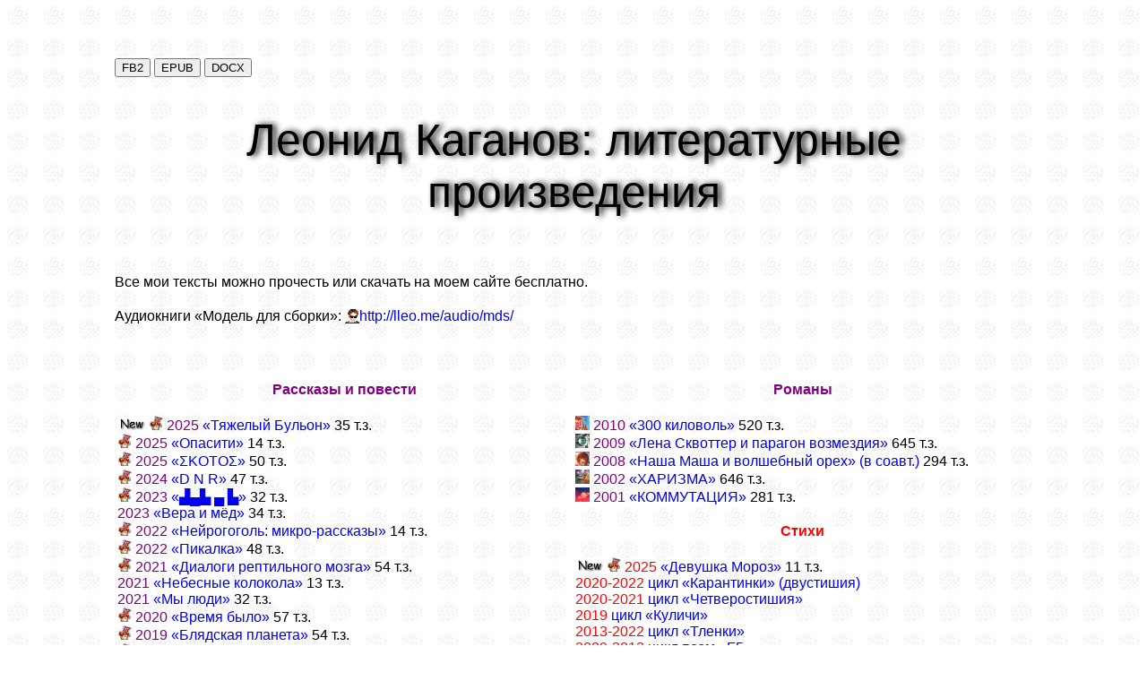

--- FILE ---
content_type: text/html; charset=windows-1251
request_url: https://lleo.me/arhive
body_size: 10732
content:
<html xmlns="http://www.w3.org/1999/xhtml" xml:lang="ru" lang="ru">
<head>
<title>Заголовок литературных архивов LLeo</title>
<meta charset=windows-1251 />
<meta name="viewport" content="width=device-width, initial-scale=1">
<meta http-equiv="Content-Type" content="text/html; charset=windows-1251" />
<meta http-equiv="Content-Language" content="ru-ru" />
<meta name="author" content="Leonid Kaganov" />

<style>
#bodyz { max-width:1024px;margin: 5% 2% 5% 2%; }

p.d { margin-top: 0.3em !important; margin-bottom: 0.3em !important; }
.name {
    line-height: normal;
    text-align:center; margin:5vw 0 5vw 0;
    font-weight:normal !important;
    text-shadow: 4px 0 7px rgb(0,0,0,1);
    font-size:50px !important;
}

@media screen and (max-width: 1024px) {
    .name { font-size:6vw !important; }
}

</style>
<script language='JavaScript'>
// --- 0 ---
var page_onstart=[];
// --- / 0 ---


// --- main ---

var useropt={};
var acn='0';
var acc='';
var IMBLOAD_MYID='top';
var MYHOST='lleo.me';
var wwwhost='/';
var admin=0;
var adm=0;
var mypage='https://lleo.me/arhive';
var uc='unic5_';
var www_js='/js/';
var www_css='/css/';
var wwwcharset='windows-1251';
var www_design='/design/';
var www_ajax='/ajax/';
var num='13';
var up='';
var realname="";
var unic='';
var IP='3.145.206.170';
var hashpage='1769065906-b57a344232602f83';

var ux='c';
var uname="@logout";

var ux_name='unic5_ux_';

var mnogouser=1;
var xdomain='https://x.lleo.me';
var xdom=xdomain+www_ajax+'autoriz.php?x=1';

var wintempl="<div id='{id}_body'>{s}</div><i id='{id}_close' title='Close' class='can'></i>";
var wintempl_cls='pop2';

// --- / main ---


// --- cut ---
function cut(e){e.style.display='none'; e=e.nextSibling; e.style.display=e.tagName=='DIV'?'block':'inline';}
// --- / cut ---
</script>
<script type='text/javascript' language='JavaScript' src='/js/main.js?1751099629'></script>
<script type='text/javascript' language='JavaScript' src='/js/transportm.js?1708173910'></script>
<style type='text/css'>
.lltR,.lltF,.lltR0,.lltF0 { font-size: 16px;}
.llR,.llR0 { color: red; }
.llF,.llF0 { color: #800080; }
.llLN { text-decoration: none; }
.llLN:hover { text-decoration: underline; }

.cut,.cutnc{cursor:pointer;color:blue;}.cut{text-align:center}.cut:hover,.cutnc:hover{text-decoration:underline;}
</style>
<link href='/css/blank.css?1560477323' rel='stylesheet' type='text/css' charset='windows-1251' />
<link href='/css/sys.css?1737083058' rel='stylesheet' type='text/css' charset='windows-1251' />
</head><body style='ne---background:white !important;line-height:1.4em;'>

<center><div id="bodyz">
<input alt='download fb2' type='button' value='FB2'    onclick="document.location.href='https://lleo.me/fb3?name=13&type=fb2';">
 <input alt='download epub' type='button' value='EPUB' onclick="document.location.href='https://lleo.me/fb3?name=13&type=epub';">
 <input alt='download docx' type='button' value='DOCX' onclick="document.location.href='https://lleo.me/fb3?name=13&type=docx';">
<div id='Body_13'><p><p><p class=name>Леонид Каганов: литературные произведения<p><p><p class=p>Все мои тексты можно прочесть или скачать на моем сайте бесплатно.<p><p class=p>Аудиокниги «Модель для сборки»: <noindex><a href="http://lleo.me/audio/mds/" rel="nofollow">http://lleo.me/audio/mds/</a></noindex><p><p><br><table width=100%><tr valign=top><td width=50%><p><p class='z'><FONT COLOR=#800080>Рассказы и повести</FONT><br><div class='lltF'><span class='llF'><img src='/arhive/bookimg/new.gif' title='неопубликованное'>&nbsp;<img width=16 height=16 src='/arhive/bookimg/books-G.png' title='написано на конкурс&lt;br&gt;«Конкурс Грелка»'>&nbsp;2025</span>&nbsp;<a class='llLN' href='/arhive/2025/Heavy_Broth'>«Тяжелый Бульон»</a> 35&nbsp;т.з.</div><div class='lltF'><span class='llF'><img width=16 height=16 src='/arhive/bookimg/books-G.png' title='написано на конкурс&lt;br&gt;«Конкурс Грелка»'>&nbsp;2025</span>&nbsp;<a class='llLN' href='/arhive/2025/opacity'>«Опасити»</a> 14&nbsp;т.з.</div><div class='lltF'><span class='llF'><img width=16 height=16 src='/arhive/bookimg/books-G.png' title='написано на конкурс&lt;br&gt;«Конкурс Грелка»'>&nbsp;2025</span>&nbsp;<a class='llLN' href='/arhive/2025/skotos'>«&#931;&#922;&#927;&#932;&#927;&#931;»</a> 50&nbsp;т.з.</div><div class='lltF'><span class='llF'><img width=16 height=16 src='/arhive/bookimg/books-G.png' title='написано на конкурс&lt;br&gt;«Конкурс Грелка»'>&nbsp;2024</span>&nbsp;<a class='llLN' href='/arhive/2024/DNR'>«D N R»</a> 47&nbsp;т.з.</div><div class='lltF'><span class='llF'><img width=16 height=16 src='/arhive/bookimg/books-G.png' title='написано на конкурс&lt;br&gt;«Конкурс Грелка»'>&nbsp;2023</span>&nbsp;<a class='llLN' href='/arhive/2023/apocalypse_and_bottle'>«&#9631;&#9604;&#9625; &#9604; &#9625;»</a> 32&nbsp;т.з.</div><div class='lltF'><span class='llF'>2023</span>&nbsp;<a class='llLN' href='/arhive/2023/veraimed'>«Вера и мёд»</a> 34&nbsp;т.з.</div><div class='lltF'><span class='llF'><img width=16 height=16 src='/arhive/bookimg/books-G.png' title='написано на конкурс&lt;br&gt;«Конкурс Грелка»'>&nbsp;2022</span>&nbsp;<a class='llLN' href='/arhive/2022/neurogogol'>«Нейрогоголь: микро-рассказы»</a> 14&nbsp;т.з.</div><div class='lltF'><span class='llF'><img width=16 height=16 src='/arhive/bookimg/books-G.png' title='написано на конкурс&lt;br&gt;«Конкурс Грелка»'>&nbsp;2022</span>&nbsp;<a class='llLN' href='/arhive/2022/pikalka'>«Пикалка»</a> 48&nbsp;т.з.</div><div class='lltF'><span class='llF'><img width=16 height=16 src='/arhive/bookimg/books-G.png' title='написано на конкурс&lt;br&gt;«Конкурс Грелка»'>&nbsp;2021</span>&nbsp;<a class='llLN' href='/arhive/2021/dialogi'>«Диалоги рептильного мозга»</a> 54&nbsp;т.з.</div><div class='lltF'><span class='llF'>2021</span>&nbsp;<a class='llLN' href='/arhive/2021/colacola'>«Небесные колокола»</a> 13&nbsp;т.з.</div><div class='lltF'><span class='llF'>2021</span>&nbsp;<a class='llLN' href='/arhive/2021/homo'>«Мы люди»</a> 32&nbsp;т.з.</div><div class='lltF'><span class='llF'><img width=16 height=16 src='/arhive/bookimg/books-G.png' title='написано на конкурс&lt;br&gt;«Конкурс Грелка»'>&nbsp;2020</span>&nbsp;<a class='llLN' href='/arhive/2020/time'>«Время было»</a> 57&nbsp;т.з.</div><div class='lltF'><span class='llF'><img width=16 height=16 src='/arhive/bookimg/books-G.png' title='написано на конкурс&lt;br&gt;«Конкурс Грелка»'>&nbsp;2019</span>&nbsp;<a class='llLN' href='/arhive/2019/carbon-young'>«Блядская планета»</a> 54&nbsp;т.з.</div><div class='lltF'><span class='llF'><img width=16 height=16 src='/arhive/bookimg/books-G.png' title='написано на конкурс&lt;br&gt;«Конкурс Грелка»'>&nbsp;2019</span>&nbsp;<a class='llLN' href='/arhive/2019/antimizogin.htm'>«Антимизогинный двигатель»</a> 34&nbsp;т.з.</div><div class='lltF'><span class='llF'><img width=16 height=16 src='/arhive/bookimg/books-G.png' title='написано на конкурс&lt;br&gt;«Конкурс Грелка»'>&nbsp;2019</span>&nbsp;<a class='llLN' href='/arhive/2019/shitman.htm'>«Капитан Россия»</a> 31&nbsp;т.з.</div><div class='lltF'><span class='llF'>2019</span>&nbsp;<a class='llLN' href='/arhive/2019/us.htm'>«Всё дело в усах»</a> 40&nbsp;т.з.</div><div class='lltF'><span class='llF'><img width=16 height=16 src='/arhive/bookimg/books-G.png' title='написано на конкурс&lt;br&gt;«Конкурс Грелка»'>&nbsp;2018</span>&nbsp;<a class='llLN' href='/arhive/2018/protein'>«Протеин и Шутер»</a> 61&nbsp;т.з.</div><div class='lltF'><span class='llF'>2017</span>&nbsp;<a class='llLN' href='/arhive/2017/lemonplanet.htm'>«Лимонная планета»</a> 103&nbsp;т.з.</div><div class='lltF'><span class='llF'><img width=16 height=16 src='/arhive/bookimg/books-G.png' title='написано на конкурс&lt;br&gt;«Конкурс Грелка»'>&nbsp;2017</span>&nbsp;<a class='llLN' href='/arhive/2017/depressant.htm'>«Депрессант»</a> 61&nbsp;т.з.</div><div class='lltF'><span class='llF'><img width=16 height=16 src='/arhive/bookimg/books-G.png' title='написано на конкурс&lt;br&gt;«Конкурс Грелка»'>&nbsp;2017</span>&nbsp;<a class='llLN' href='/arhive/2017/unknown.htm'>«Неизвестный»</a> 17&nbsp;т.з.</div><div class='lltF'><span class='llF'>2016</span>&nbsp;<a class='llLN' href='/arhive/2016/tabletki.htm'>«Таблетки» (повесть)</a> 170&nbsp;т.з.</div><div class='lltF'><span class='llF'><img width=16 height=16 src='/arhive/bookimg/books-G.png' title='написано на конкурс&lt;br&gt;«Конкурс Грелка»'>&nbsp;2016</span>&nbsp;<a class='llLN' href='/arhive/2016/kasper.htm'>«Каспер не любит множество»</a> 32&nbsp;т.з.</div><div class='lltF'><span class='llF'><img width=16 height=16 src='/arhive/bookimg/books-G.png' title='написано на конкурс&lt;br&gt;«Конкурс Грелка»'>&nbsp;2016</span>&nbsp;<a class='llLN' href='/arhive/2016/zavod.htm'>«За водкой»</a> 29&nbsp;т.з.</div><div class='lltF'><span class='llF'>2015</span>&nbsp;<a class='llLN' href='/arhive/2015/dino'>«Степашка»</a> 35&nbsp;т.з.</div><div class='lltF'><span class='llF'>2014</span>&nbsp;<a class='llLN' href='/arhive/2014/prodavec.htm'>«Продавец случайных чисел»</a> 52&nbsp;т.з.</div><div class='lltF'><span class='llF'><img width=16 height=16 src='/arhive/bookimg/books-G.png' title='написано на конкурс&lt;br&gt;«Конкурс Грелка»'>&nbsp;2012</span>&nbsp;<a class='llLN' href='/arhive/2012/otpustit.htm'>«Когда меня отпустит»</a> 60&nbsp;т.з.</div><div class='lltF'><span class='llF'>2012</span>&nbsp;<a class='llLN' href='/arhive/fan/2012/gayparaduga.htm'>«Далекая гейпарадуга»</a> 39&nbsp;т.з.</div><div class='lltF'><span class='llF'>2011</span>&nbsp;<a class='llLN' href='/arhive/2011/tanketka.html'>«Танкетка»</a> 52&nbsp;т.з.</div><div class='lltF'><span class='llF'>2010</span>&nbsp;<a class='llLN' href='/arhive/fan2010/magic.html'>«Магия»</a> 63&nbsp;т.з.</div><div class='lltF'><span class='llF'>2010</span>&nbsp;<a class='llLN' href='/arhive/fan2010/razmernost.html'>«Проблема размерности»</a> 25&nbsp;т.з.</div><div class='lltF'><span class='llF'><img width=16 height=16 src='/arhive/bookimg/books-G.png' title='написано на конкурс&lt;br&gt;«Конкурс Грелка»'>&nbsp;2010</span>&nbsp;<a class='llLN' href='/arhive/fan2010/guest.html'>«Гастарбайтер»</a> 26&nbsp;т.з.</div><div class='lltF'><span class='llF'><img width=16 height=16 src='/arhive/bookimg/books-G.png' title='написано на конкурс&lt;br&gt;«Конкурс Грелка»'>&nbsp;2009</span>&nbsp;<a class='llLN' href='/arhive/2011/vrag_blizko'>«Враг близко»</a> 52&nbsp;т.з.</div><div class='lltF'><span class='llF'><img width=16 height=16 src='/arhive/bookimg/books-G.png' title='написано на конкурс&lt;br&gt;«Конкурс Грелка»'>&nbsp;2009</span>&nbsp;<a class='llLN' href='/arhive/2011/paseka'>«Звездная пасека»</a> 66&nbsp;т.з.</div><div class='lltF'><span class='llF'><img width=16 height=16 src='/arhive/bookimg/books-G.png' title='написано на конкурс&lt;br&gt;«Конкурс Грелка»'>&nbsp;2009</span>&nbsp;<a class='llLN' href='/arhive/2009/oracle.htm'>«Оракл сдвигает индексы»</a> 18&nbsp;т.з.</div><div class='lltF'><span class='llF'>2008</span>&nbsp;<a class='llLN' href='/arhive/fan2008/gamlet.html'>«Гамлет на дне»</a> 139&nbsp;т.з.</div><div class='lltF'><span class='llF'><img width=16 height=16 src='/arhive/bookimg/books-G.png' title='написано на конкурс&lt;br&gt;«Конкурс Грелка»'>&nbsp;2008</span>&nbsp;<a class='llLN' href='/arhive/2008/6chet.htm'>«Шесть четвертей»</a> 40&nbsp;т.з.</div><div class='lltF'><span class='llF'><img width=16 height=16 src='/arhive/bookimg/books-G.png' title='написано на конкурс&lt;br&gt;«Конкурс Грелка»'>&nbsp;2007</span>&nbsp;<a class='llLN' href='/arhive/fan2007/choza.html'>«Чоза грибы»</a> 68&nbsp;т.з.</div><div class='lltF'><span class='llF'><img width=16 height=16 src='/arhive/bookimg/books-EQ.png' title='написано на&lt;br&gt;«Эквадорский конкурс»'>&nbsp;2007</span>&nbsp;<a class='llLN' href='/arhive/fan2007/ludoed.html'>«Людоед»</a> 37&nbsp;т.з.</div><div class='lltF'><span class='llF'><img width=16 height=16 src='/arhive/bookimg/books-G.png' title='написано на конкурс&lt;br&gt;«Конкурс Грелка»'>&nbsp;<img width=16 height=16 src='/arhive/bookimg/books-belka.png' title='входит в сборник&lt;br&gt;«Дефицит белка»'>&nbsp;2007</span>&nbsp;<a class='llLN' href='/arhive/fan2007/transilvania.shtml'>«Черная кровь Трансильвании»</a> 64&nbsp;т.з.</div><div class='lltF'><span class='llF'><img width=16 height=16 src='/arhive/bookimg/books-K.png' title='написано на какой-то конкурс'>&nbsp;<img width=16 height=16 src='/arhive/bookimg/books-belka.png' title='входит в сборник&lt;br&gt;«Дефицит белка»'>&nbsp;2006</span>&nbsp;<a class='llLN' href='/arhive/fan2006/delo_pravoe.shtml'>«Дело правое»</a> 86&nbsp;т.з.</div><div class='lltF'><span class='llF'><img width=16 height=16 src='/arhive/bookimg/books-belka.png' title='входит в сборник&lt;br&gt;«Дефицит белка»'>&nbsp;2006</span>&nbsp;<a class='llLN' href='/arhive/fan2006/zdanie1.shtml'>«Здание номер 1»</a> 37&nbsp;т.з.</div><div class='lltF'><span class='llF'><img width=16 height=16 src='/arhive/bookimg/books-belka.png' title='входит в сборник&lt;br&gt;«Дефицит белка»'>&nbsp;2006</span>&nbsp;<a class='llLN' href='/arhive/fan2006/sirius.shtml'>«Сирусянка»</a> 24&nbsp;т.з.</div><div class='lltF'><span class='llF'><img width=16 height=16 src='/arhive/bookimg/books-EQ.png' title='написано на&lt;br&gt;«Эквадорский конкурс»'>&nbsp;<img width=16 height=16 src='/arhive/bookimg/books-belka.png' title='входит в сборник&lt;br&gt;«Дефицит белка»'>&nbsp;2006</span>&nbsp;<a class='llLN' href='/arhive/fan2006/h2o.shtml'>«Жесть»</a> 54&nbsp;т.з.</div><div class='lltF'><span class='llF'><img width=16 height=16 src='/arhive/bookimg/books-belka.png' title='входит в сборник&lt;br&gt;«Дефицит белка»'>&nbsp;2006</span>&nbsp;<a class='llLN' href='/arhive/fan2006/prop.shtml'>«Про попугайчиков»</a> 19&nbsp;т.з.</div><div class='lltF'><span class='llF'><img width=16 height=16 src='/arhive/bookimg/books-G.png' title='написано на конкурс&lt;br&gt;«Конкурс Грелка»'>&nbsp;<img width=16 height=16 src='/arhive/bookimg/books-belka.png' title='входит в сборник&lt;br&gt;«Дефицит белка»'>&nbsp;2006</span>&nbsp;<a class='llLN' href='/arhive/fan2006/mne_povezet.shtml'>«Мне повезет»</a> 35&nbsp;т.з.</div><div class='lltF'><span class='llF'><img width=16 height=16 src='/arhive/bookimg/books-dbk.png' title='входит в сборник&lt;br&gt;«Дай Бог каждому»'>&nbsp;2006</span>&nbsp;<a class='llLN' href='/arhive/fan2006/bogdamir_dengi.shtml'>«Майор Богдамир спасает деньги»</a> 144&nbsp;т.з.</div><div class='lltF'><span class='llF'><img width=16 height=16 src='/arhive/bookimg/books-G.png' title='написано на конкурс&lt;br&gt;«Конкурс Грелка»'>&nbsp;<img width=16 height=16 src='/arhive/bookimg/books-dbk.png' title='входит в сборник&lt;br&gt;«Дай Бог каждому»'>&nbsp;2005</span>&nbsp;<a class='llLN' href='/arhive/fan2005/bogdamir_solnce.shtml'>«Курсанты спасают Солнце»</a> 51&nbsp;т.з.</div><div class='lltF'><span class='llF'><img width=16 height=16 src='/arhive/bookimg/books-G.png' title='написано на конкурс&lt;br&gt;«Конкурс Грелка»'>&nbsp;<img width=16 height=16 src='/arhive/bookimg/books-belka.png' title='входит в сборник&lt;br&gt;«Дефицит белка»'>&nbsp;2005</span>&nbsp;<a class='llLN' href='/arhive/fan2005/nulgorod.shtml'>«Нульгород»</a> 35&nbsp;т.з.</div><div class='lltF'><span class='llF'><img width=16 height=16 src='/arhive/bookimg/books-K.png' title='написано на какой-то конкурс'>&nbsp;<img width=16 height=16 src='/arhive/bookimg/books-dbk.png' title='входит в сборник&lt;br&gt;«Дай Бог каждому»'>&nbsp;2005</span>&nbsp;<a class='llLN' href='/arhive/fan2005/ramires.shtml'>«Мой кармический предок Рамирес Гальега»</a> 28&nbsp;т.з.</div><div class='lltF'><span class='llF'><img width=16 height=16 src='/arhive/bookimg/books-G.png' title='написано на конкурс&lt;br&gt;«Конкурс Грелка»'>&nbsp;<img width=16 height=16 src='/arhive/bookimg/books-dbk.png' title='входит в сборник&lt;br&gt;«Дай Бог каждому»'>&nbsp;2005</span>&nbsp;<a class='llLN' href='/arhive/fan2005/vetra.shtml'>«Там, где нет ветра»</a> 61&nbsp;т.з.</div><div class='lltF'><span class='llF'><img width=16 height=16 src='/arhive/bookimg/books-dbk.png' title='входит в сборник&lt;br&gt;«Дай Бог каждому»'>&nbsp;2004</span>&nbsp;<a class='llLN' href='/arhive/fan2004/uho.shtml'>«УХО» (повесть)</a> 200&nbsp;т.з.</div><div class='lltF'><span class='llF'><img width=16 height=16 src='/arhive/bookimg/books-G.png' title='написано на конкурс&lt;br&gt;«Конкурс Грелка»'>&nbsp;<img width=16 height=16 src='/arhive/bookimg/books-dbk.png' title='входит в сборник&lt;br&gt;«Дай Бог каждому»'>&nbsp;2004</span>&nbsp;<a class='llLN' href='/arhive/fan2004/piramida.shtml'>«Пирамида»</a> 20&nbsp;т.з.</div><div class='lltF'><span class='llF'><img width=16 height=16 src='/arhive/bookimg/books-G.png' title='написано на конкурс&lt;br&gt;«Конкурс Грелка»'>&nbsp;<img width=16 height=16 src='/arhive/bookimg/books-dbk.png' title='входит в сборник&lt;br&gt;«Дай Бог каждому»'>&nbsp;2004</span>&nbsp;<a class='llLN' href='/arhive/fan2004/medicina.shtml'>«Народная медицина»</a> 10&nbsp;т.з.</div><div class='lltF'><span class='llF'><img width=16 height=16 src='/arhive/bookimg/books-G.png' title='написано на конкурс&lt;br&gt;«Конкурс Грелка»'>&nbsp;<img width=16 height=16 src='/arhive/bookimg/books-dbk.png' title='входит в сборник&lt;br&gt;«Дай Бог каждому»'>&nbsp;2004</span>&nbsp;<a class='llLN' href='/arhive/fan2004/na_mesto.shtml'>«На место»</a> 10&nbsp;т.з.</div><div class='lltF'><span class='llF'><img width=16 height=16 src='/arhive/bookimg/books-G.png' title='написано на конкурс&lt;br&gt;«Конкурс Грелка»'>&nbsp;<img width=16 height=16 src='/arhive/bookimg/books-dbk.png' title='входит в сборник&lt;br&gt;«Дай Бог каждому»'>&nbsp;2004</span>&nbsp;<a class='llLN' href='/arhive/fan2004/sverchok.shtml'>«День сверчка»</a> 35&nbsp;т.з.</div><div class='lltF'><span class='llF'><img width=16 height=16 src='/arhive/bookimg/books-epos.png' title='входит в сборник&lt;br&gt;«Эпос хищника»'>&nbsp;<img width=16 height=16 src='/arhive/bookimg/books-pohel.png' title='входит в сборник&lt;br&gt;«День академика Похеля»'>&nbsp;2003</span>&nbsp;<a class='llLN' href='/arhive/fan2003/kosmonavtika.shtml'>«Моя космонавтика»</a> 22&nbsp;т.з.</div><div class='lltF'><span class='llF'><img width=16 height=16 src='/arhive/bookimg/books-G.png' title='написано на конкурс&lt;br&gt;«Конкурс Грелка»'>&nbsp;<img width=16 height=16 src='/arhive/bookimg/books-dbk.png' title='входит в сборник&lt;br&gt;«Дай Бог каждому»'>&nbsp;2003</span>&nbsp;<a class='llLN' href='/arhive/fan2003/g_bogi.shtml'>«Горшки и Боги»</a> 54&nbsp;т.з.</div><div class='lltF'><span class='llF'><img width=16 height=16 src='/arhive/bookimg/books-epos.png' title='входит в сборник&lt;br&gt;«Эпос хищника»'>&nbsp;<img width=16 height=16 src='/arhive/bookimg/books-pohel.png' title='входит в сборник&lt;br&gt;«День академика Похеля»'>&nbsp;2003</span>&nbsp;<a class='llLN' href='/arhive/fan2003/kats.shtml'>«Беседы с папой»</a> 7&nbsp;т.з.</div><div class='lltF'><span class='llF'><img width=16 height=16 src='/arhive/bookimg/books-epos.png' title='входит в сборник&lt;br&gt;«Эпос хищника»'>&nbsp;<img width=16 height=16 src='/arhive/bookimg/books-pohel.png' title='входит в сборник&lt;br&gt;«День академика Похеля»'>&nbsp;2003</span>&nbsp;<a class='llLN' href='/arhive/fan2003/35.shtml'>«Тридцать пять»</a> 14&nbsp;т.з.</div><div class='lltF'><span class='llF'><img width=16 height=16 src='/arhive/bookimg/books-G.png' title='написано на конкурс&lt;br&gt;«Конкурс Грелка»'>&nbsp;<img width=16 height=16 src='/arhive/bookimg/books-epos.png' title='входит в сборник&lt;br&gt;«Эпос хищника»'>&nbsp;<img width=16 height=16 src='/arhive/bookimg/books-pohel.png' title='входит в сборник&lt;br&gt;«День академика Похеля»'>&nbsp;2003</span>&nbsp;<a class='llLN' href='/arhive/fan2003/7prob.shtml'>«Семейная проблема»</a> 13&nbsp;т.з.</div><div class='lltF'><span class='llF'><img width=16 height=16 src='/arhive/bookimg/books-G.png' title='написано на конкурс&lt;br&gt;«Конкурс Грелка»'>&nbsp;<img width=16 height=16 src='/arhive/bookimg/books-belka.png' title='входит в сборник&lt;br&gt;«Дефицит белка»'>&nbsp;<img width=16 height=16 src='/arhive/bookimg/books-pohel.png' title='входит в сборник&lt;br&gt;«День академика Похеля»'>&nbsp;2003</span>&nbsp;<a class='llLN' href='/arhive/fan2003/beznaz.shtml'>«Флэшмоб-террор»</a> 59&nbsp;т.з.</div><div class='lltF'><span class='llF'><img width=16 height=16 src='/arhive/bookimg/books-belka.png' title='входит в сборник&lt;br&gt;«Дефицит белка»'>&nbsp;<img width=16 height=16 src='/arhive/bookimg/books-pohel.png' title='входит в сборник&lt;br&gt;«День академика Похеля»'>&nbsp;2003</span>&nbsp;<a class='llLN' href='/arhive/fan2003/ms.shtml'>«Мамма Сонним»</a> 78&nbsp;т.з.</div><div class='lltF'><span class='llF'><img width=16 height=16 src='/arhive/bookimg/books-epos.png' title='входит в сборник&lt;br&gt;«Эпос хищника»'>&nbsp;<img width=16 height=16 src='/arhive/bookimg/books-pohel.png' title='входит в сборник&lt;br&gt;«День академика Похеля»'>&nbsp;2003</span>&nbsp;<a class='llLN' href='/arhive/fan2003/na_poselenie.shtml'>«На поселение»</a> 29&nbsp;т.з.</div><div class='lltF'><span class='llF'><img width=16 height=16 src='/arhive/bookimg/books-KLF.png' title='написано на конкурс&lt;br&gt;«КЛФ»'>&nbsp;<img width=16 height=16 src='/arhive/bookimg/books-pohel.png' title='входит в сборник&lt;br&gt;«День академика Похеля»'>&nbsp;2003</span>&nbsp;<a class='llLN' href='/arhive/fan2003/homka.shtml'>«Хомка»</a> 37&nbsp;т.з.</div><div class='lltF'><span class='llF'><img width=16 height=16 src='/arhive/bookimg/books-G.png' title='написано на конкурс&lt;br&gt;«Конкурс Грелка»'>&nbsp;<img width=16 height=16 src='/arhive/bookimg/books-belka.png' title='входит в сборник&lt;br&gt;«Дефицит белка»'>&nbsp;<img width=16 height=16 src='/arhive/bookimg/books-pohel.png' title='входит в сборник&lt;br&gt;«День академика Похеля»'>&nbsp;2003</span>&nbsp;<a class='llLN' href='/arhive/fan2003/paule.shtml'>«Письмо Пауле»</a> 14&nbsp;т.з.</div><div class='lltF'><span class='llF'><img width=16 height=16 src='/arhive/bookimg/books-belka.png' title='входит в сборник&lt;br&gt;«Дефицит белка»'>&nbsp;<img width=16 height=16 src='/arhive/bookimg/books-pohel.png' title='входит в сборник&lt;br&gt;«День академика Похеля»'>&nbsp;2003</span>&nbsp;<a class='llLN' href='/arhive/fan2003/hominoid.shtml'>«Итак, хоминоиды»</a> 35&nbsp;т.з.</div><div class='lltF'><span class='llF'><img width=16 height=16 src='/arhive/bookimg/books-pohel.png' title='входит в сборник&lt;br&gt;«День академика Похеля»'>&nbsp;2003</span>&nbsp;<a class='llLN' href='/arhive/fan2003/domrebenka.shtml'>«Дом ребенка»</a> 14&nbsp;т.з.</div><div class='lltF'><span class='llF'><img width=16 height=16 src='/arhive/bookimg/books-G.png' title='написано на конкурс&lt;br&gt;«Конкурс Грелка»'>&nbsp;<img width=16 height=16 src='/arhive/bookimg/books-epos.png' title='входит в сборник&lt;br&gt;«Эпос хищника»'>&nbsp;<img width=16 height=16 src='/arhive/bookimg/books-pohel.png' title='входит в сборник&lt;br&gt;«День академика Похеля»'>&nbsp;2002</span>&nbsp;<a class='llLN' href='/arhive/no_humor/jonny.shtml'>«Любовь Джонни Кима»</a> 25&nbsp;т.з.</div><div class='lltF'><span class='llF'><img width=16 height=16 src='/arhive/bookimg/books-K.png' title='написано на какой-то конкурс'>&nbsp;<img width=16 height=16 src='/arhive/bookimg/books-belka.png' title='входит в сборник&lt;br&gt;«Дефицит белка»'>&nbsp;<img width=16 height=16 src='/arhive/bookimg/books-pohel.png' title='входит в сборник&lt;br&gt;«День академика Похеля»'>&nbsp;2002</span>&nbsp;<a class='llLN' href='/arhive/no_humor/t-config.shtml'>«Типовая конфигурация»</a> 13&nbsp;т.з.</div><div class='lltF'><span class='llF'><img width=16 height=16 src='/arhive/bookimg/books-epos.png' title='входит в сборник&lt;br&gt;«Эпос хищника»'>&nbsp;<img width=16 height=16 src='/arhive/bookimg/books-pohel.png' title='входит в сборник&lt;br&gt;«День академика Похеля»'>&nbsp;2002</span>&nbsp;<a class='llLN' href='/arhive/humor/maslo.shtml'>«Масло»</a> 24&nbsp;т.з.</div><div class='lltF'><span class='llF'><img width=16 height=16 src='/arhive/bookimg/books-KLF.png' title='написано на конкурс&lt;br&gt;«КЛФ»'>&nbsp;<img width=16 height=16 src='/arhive/bookimg/books-epos.png' title='входит в сборник&lt;br&gt;«Эпос хищника»'>&nbsp;<img width=16 height=16 src='/arhive/bookimg/books-pohel.png' title='входит в сборник&lt;br&gt;«День академика Похеля»'>&nbsp;2002</span>&nbsp;<a class='llLN' href='/arhive/no_humor/zachist.shtml'>«Первая зачистка»</a> 11&nbsp;т.з.</div><div class='lltF'><span class='llF'><img width=16 height=16 src='/arhive/bookimg/books-G.png' title='написано на конкурс&lt;br&gt;«Конкурс Грелка»'>&nbsp;<img width=16 height=16 src='/arhive/bookimg/books-pohel.png' title='входит в сборник&lt;br&gt;«День академика Похеля»'>&nbsp;2002</span>&nbsp;<a class='llLN' href='/arhive/humor/bredrol.shtml'>«Брэдрол или Хроники Колобка»</a> 9&nbsp;т.з.</div><div class='lltF'><span class='llF'><img width=16 height=16 src='/arhive/bookimg/books-KLF.png' title='написано на конкурс&lt;br&gt;«КЛФ»'>&nbsp;<img width=16 height=16 src='/arhive/bookimg/books-epos.png' title='входит в сборник&lt;br&gt;«Эпос хищника»'>&nbsp;<img width=16 height=16 src='/arhive/bookimg/books-pohel.png' title='входит в сборник&lt;br&gt;«День академика Похеля»'>&nbsp;2001</span>&nbsp;<a class='llLN' href='/arhive/no_humor/epos.shtml'>«Эпос хищника»</a> 32&nbsp;т.з.</div><div class='lltF'><span class='llF'><img width=16 height=16 src='/arhive/bookimg/books-G.png' title='написано на конкурс&lt;br&gt;«Конкурс Грелка»'>&nbsp;<img width=16 height=16 src='/arhive/bookimg/books-pohel.png' title='входит в сборник&lt;br&gt;«День академика Похеля»'>&nbsp;2001</span>&nbsp;<a class='llLN' href='/arhive/no_humor/letyash.shtml'>«Летящие в пустоту»</a> 28&nbsp;т.з.</div><div class='lltF'><span class='llF'><img width=16 height=16 src='/arhive/bookimg/books-epos.png' title='входит в сборник&lt;br&gt;«Эпос хищника»'>&nbsp;<img width=16 height=16 src='/arhive/bookimg/books-komm.png' title='входит в сборник&lt;br&gt;«Коммутация»'>&nbsp;2000</span>&nbsp;<a class='llLN' href='/arhive/no_humor/4yarus.htm'>«Четвертый ярус»</a> 15&nbsp;т.з.</div><div class='lltF'><span class='llF'><img width=16 height=16 src='/arhive/bookimg/books-belka.png' title='входит в сборник&lt;br&gt;«Дефицит белка»'>&nbsp;<img width=16 height=16 src='/arhive/bookimg/books-komm.png' title='входит в сборник&lt;br&gt;«Коммутация»'>&nbsp;2000</span>&nbsp;<a class='llLN' href='/arhive/no_humor/fantast2.shtml'>«Путешествие фантаста Свечникова»</a> 24&nbsp;т.з.</div><div class='lltF'><span class='llF'><img width=16 height=16 src='/arhive/bookimg/books-TENETA.png' title='написано на конкурс&lt;br&gt;«АРТ-ТЕНЁТА»'>&nbsp;<img width=16 height=16 src='/arhive/bookimg/books-epos.png' title='входит в сборник&lt;br&gt;«Эпос хищника»'>&nbsp;<img width=16 height=16 src='/arhive/bookimg/books-komm.png' title='входит в сборник&lt;br&gt;«Коммутация»'>&nbsp;1999</span>&nbsp;<a class='llLN' href='/arhive/no_humor/rassveth.htm'>«До рассвета»</a> 40&nbsp;т.з.</div><div class='lltF'><span class='llF'><img width=16 height=16 src='/arhive/bookimg/books-epos.png' title='входит в сборник&lt;br&gt;«Эпос хищника»'>&nbsp;<img width=16 height=16 src='/arhive/bookimg/books-komm.png' title='входит в сборник&lt;br&gt;«Коммутация»'>&nbsp;1999</span>&nbsp;<a class='llLN' href='/arhive/no_humor/jloby.htm'>«Жлобы»</a> 9&nbsp;т.з.</div><div class='lltF'><span class='llF'><img width=16 height=16 src='/arhive/bookimg/books-epos.png' title='входит в сборник&lt;br&gt;«Эпос хищника»'>&nbsp;<img width=16 height=16 src='/arhive/bookimg/books-komm.png' title='входит в сборник&lt;br&gt;«Коммутация»'>&nbsp;1999</span>&nbsp;<a class='llLN' href='/arhive/no_humor/rosryba.htm'>«Росрыба»</a> 17&nbsp;т.з.</div><div class='lltF'><span class='llF'><img width=16 height=16 src='/arhive/bookimg/books-epos.png' title='входит в сборник&lt;br&gt;«Эпос хищника»'>&nbsp;<img width=16 height=16 src='/arhive/bookimg/books-pohel.png' title='входит в сборник&lt;br&gt;«День академика Похеля»'>&nbsp;2004</span>&nbsp;<a class='llLN' href='/arhive/no_humor/dollarka.shtml'>«Долларка»</a> 22&nbsp;т.з.</div><div class='lltF'><span class='llF'><img width=16 height=16 src='/arhive/bookimg/books-epos.png' title='входит в сборник&lt;br&gt;«Эпос хищника»'>&nbsp;<img width=16 height=16 src='/arhive/bookimg/books-komm.png' title='входит в сборник&lt;br&gt;«Коммутация»'>&nbsp;1998</span>&nbsp;<a class='llLN' href='/arhive/no_humor/zdt.htm'>«Заклятие духов тела»</a> 57&nbsp;т.з.</div><div class='lltF'><span class='llF'><img width=16 height=16 src='/arhive/bookimg/books-TENETA.png' title='написано на конкурс&lt;br&gt;«АРТ-ТЕНЁТА»'>&nbsp;<img width=16 height=16 src='/arhive/bookimg/books-epos.png' title='входит в сборник&lt;br&gt;«Эпос хищника»'>&nbsp;<img width=16 height=16 src='/arhive/bookimg/books-komm.png' title='входит в сборник&lt;br&gt;«Коммутация»'>&nbsp;1998</span>&nbsp;<a class='llLN' href='/arhive/mim/nejilec.htm'>«Нежилец»</a> 77&nbsp;т.з.</div><div class='lltF'><span class='llF'><img width=16 height=16 src='/arhive/bookimg/books-OWES.png' title='написано на&lt;br&gt;«Овес-конкурс»'>&nbsp;<img width=16 height=16 src='/arhive/bookimg/books-komm.png' title='входит в сборник&lt;br&gt;«Коммутация»'>&nbsp;1997</span>&nbsp;<a class='llLN' href='/arhive/mim/antarkti.htm'>«Город Антарктида»</a> 64&nbsp;т.з.</div><div class='lltF'><span class='llF'><img width=16 height=16 src='/arhive/bookimg/books-OWES.png' title='написано на&lt;br&gt;«Овес-конкурс»'>&nbsp;<img width=16 height=16 src='/arhive/bookimg/books-epos.png' title='входит в сборник&lt;br&gt;«Эпос хищника»'>&nbsp;<img width=16 height=16 src='/arhive/bookimg/books-komm.png' title='входит в сборник&lt;br&gt;«Коммутация»'>&nbsp;1997</span>&nbsp;<a class='llLN' href='/arhive/mim/altshift.htm'>«Глеб Альтшифтер»</a> 31&nbsp;т.з.</div><p></td><td width=50% align=left><p><p class='z'><FONT COLOR=#800080>Романы</FONT><br><div class='lltF'><span class='llF'><img width=16 height=16 src='/arhive/bookimg/books-roman.png' title='входит в сборник&lt;br&gt;«Роман и Лариса»'>&nbsp;2010</span>&nbsp;<a class='llLN' href='/arhive/300kv'>«300 киловоль»</a> 520&nbsp;т.з.</div><div class='lltF'><span class='llF'><img width=16 height=16 src='/arhive/bookimg/books-sq.png' title='входит в сборник&lt;br&gt;«Лена Сквоттер и парагон возмездия»'>&nbsp;2009</span>&nbsp;<a class='llLN' href='/knigi/lena_squatter'>«Лена Сквоттер и парагон возмездия»</a> 645&nbsp;т.з.</div><div class='lltF'><span class='llF'><img width=16 height=16 src='/arhive/bookimg/books-masha.png' title='входит в сборник&lt;br&gt;«Наша Маша»'>&nbsp;2008</span>&nbsp;<a class='llLN' href='/kniga/nasha_masha/index.htm'>«Наша Маша и волшебный орех» (в соавт.)</a> 294&nbsp;т.з.</div><div class='lltF'><span class='llF'><img width=16 height=16 src='/arhive/bookimg/books-harizma.png' title='входит в книгу&lt;br&gt;«Харизма»'>&nbsp;2002</span>&nbsp;<a class='llLN' href='/arhive/harizma/harizma.shtml'>«ХАРИЗМА»</a> 646&nbsp;т.з.</div><div class='lltF'><span class='llF'><img width=16 height=16 src='/arhive/bookimg/books-komm.png' title='входит в сборник&lt;br&gt;«Коммутация»'>&nbsp;2001</span>&nbsp;<a class='llLN' href='/arhive/kommutacia/kommutacia.shtml'>«КОММУТАЦИЯ»</a> 281&nbsp;т.з.</div><p><p class='z'><a name='poetry'></a><font color=red>Стихи</font><br><div class='lltR0'><span class='llR0'><img src='/arhive/bookimg/new.gif' title='неопубликованное'>&nbsp;<img width=16 height=16 src='/arhive/bookimg/books-G.png' title='написано на конкурс&lt;br&gt;«Конкурс Грелка»'>&nbsp;2025</span>&nbsp;<a class='llLN' href='/arhive/2025/Devushka_Moroz'>«Девушка Мороз»</a> 11&nbsp;т.з.</div><div class='lltR0'><span class='llR0'>2020-2022</span>&nbsp;<a class='llLN' href='/dnevnik/karantinki#like'>цикл «Карантинки» (двустишия)</a> </div><div class='lltR0'><span class='llR0'>2020-2021</span>&nbsp;<a class='llLN' href='/dnevnik/4stih#like'>цикл «Четверостишия»</a> </div><div class='lltR0'><span class='llR0'>2019</span>&nbsp;<a class='llLN' href='/dnevnik/kulichi'>цикл «Куличи»</a> </div><div class='lltR0'><span class='llR0'>2013-2022</span>&nbsp;<a class='llLN' href='/dnevnik/tlen'>цикл «Тленки»</a> </div><div class='lltR0'><span class='llR0'>2009-2012</span>&nbsp;<a class='llLN' href='/dnevnik/f5_beliy'>цикл поэм «F5»</a> </div><div class='lltR0'><span class='llR0'>2011</span>&nbsp;<a class='llLN' href='/dnevnik/mail'>цикл стихов цикл «Почта»</a> </div><div class='lltR0'><span class='llR0'><img width=16 height=16 src='/arhive/bookimg/books-G.png' title='написано на конкурс&lt;br&gt;«Конкурс Грелка»'>&nbsp;2023</span>&nbsp;<a class='llLN' href='/arhive/2023/lyagushka-tsarevna'>«Лягушка-царевна»</a> 15&nbsp;т.з.</div><div class='lltR0'><span class='llR0'>2015</span>&nbsp;<a class='llLN' href='/arhive/2015/otello'>«Отелло» в переводе Чуковского</a> 15&nbsp;т.з.</div><div class='lltR0'><span class='llR0'><img width=16 height=16 src='/arhive/bookimg/books-G.png' title='написано на конкурс&lt;br&gt;«Конкурс Грелка»'>&nbsp;<img width=16 height=16 src='/arhive/bookimg/books-belka.png' title='входит в сборник&lt;br&gt;«Дефицит белка»'>&nbsp;2006</span>&nbsp;<a class='llLN' href='/arhive/stih/tigrenok'>«Тигрёнок»</a> 11&nbsp;т.з.</div><div class='lltR0'><span class='llR0'>2020-2025</span>&nbsp;<a class='llLN' href='https://lleo.design.ru/'>Экспресс-дизайн</a> </div><div class='lltR0'><span class='llR0'>2015</span>&nbsp;<a class='llLN' href='https://lleo.me/dnevnik/stihultura'>Стихи бывшей hiltura.ru</a> </div><p><p class='z'><FONT COLOR=red>Сценарии</FONT><br><div class='lltR0'><span class='llR0'>2014</span>&nbsp;<a class='llLN' href='/scenary/day_it.html'>«День айтишника» (пьеса для театра)</a> 93&nbsp;т.з.</div><p><p class='z'><FONT COLOR=red>Эссе, пародии, сказки</FONT><br><div class='lltR0'><span class='llR0'><img width=16 height=16 src='/arhive/bookimg/books-pohel.png' title='входит в сборник&lt;br&gt;«День академика Похеля»'>&nbsp;2003</span>&nbsp;<a class='llLN' href='/arhive/fan2003/focus.shtml'>Фокусы с разоблачением</a> 38&nbsp;т.з.</div><div class='lltR0'><span class='llR0'><img width=16 height=16 src='/arhive/bookimg/books-epos.png' title='входит в сборник&lt;br&gt;«Эпос хищника»'>&nbsp;2000</span>&nbsp;<a class='llLN' href='/arhive/humor/serafim.htm'>Письмо Отца Серафимия</a> 9&nbsp;т.з.</div><div class='lltR0'><span class='llR0'><img width=16 height=16 src='/arhive/bookimg/books-epos.png' title='входит в сборник&lt;br&gt;«Эпос хищника»'>&nbsp;2000</span>&nbsp;<a class='llLN' href='/arhive/humor/skazki.shtml'>«Сказки народов мира»</a> 23&nbsp;т.з.</div><div class='lltR0'><span class='llR0'><img width=16 height=16 src='/arhive/bookimg/books-epos.png' title='входит в сборник&lt;br&gt;«Эпос хищника»'>&nbsp;1998</span>&nbsp;<a class='llLN' href='/arhive/humor/vij_98.shtml'>«Вий-98»</a> 9&nbsp;т.з.</div><div class='lltR0'><span class='llR0'>1997</span>&nbsp;<a class='llLN' href='/arhive/other/palindro.htm'>Теория и практика белого палиндрома</a> </div><div class='lltR0'><span class='llR0'><img width=16 height=16 src='/arhive/bookimg/books-pohel.png' title='входит в сборник&lt;br&gt;«День академика Похеля»'>&nbsp;2002</span>&nbsp;<a class='llLN' href='/arhive/other/nazvania.shtml'>Как назвать книгу?</a> 7&nbsp;т.з.</div><div class='lltR0'><span class='llR0'><img width=16 height=16 src='/arhive/bookimg/books-pohel.png' title='входит в сборник&lt;br&gt;«День академика Похеля»'>&nbsp;2002</span>&nbsp;<a class='llLN' href='/arhive/other/dnevnik.shtml'>Дневник заслуженного писателя</a> 14&nbsp;т.з.</div><div class='lltR0'><span class='llR0'><img width=16 height=16 src='/arhive/bookimg/books-epos.png' title='входит в сборник&lt;br&gt;«Эпос хищника»'>&nbsp;2004</span>&nbsp;<a class='llLN' href='/arhive/esse/xenia.shtml'>День Ксении Преображенной</a> 3&nbsp;т.з.</div><div class='lltR0'><span class='llR0'><img width=16 height=16 src='/arhive/bookimg/books-epos.png' title='входит в сборник&lt;br&gt;«Эпос хищника»'>&nbsp;2001</span>&nbsp;<a class='llLN' href='/arhive/esse/valerian.htm'>День Святого Валерьяна</a> 3&nbsp;т.з.</div><div class='lltR0'><span class='llR0'><img width=16 height=16 src='/arhive/bookimg/books-epos.png' title='входит в сборник&lt;br&gt;«Эпос хищника»'>&nbsp;<img width=16 height=16 src='/arhive/bookimg/books-pohel.png' title='входит в сборник&lt;br&gt;«День академика Похеля»'>&nbsp;2001</span>&nbsp;<a class='llLN' href='/arhive/esse/pohel.htm'>День академика Похеля</a> 4&nbsp;т.з.</div><div class='lltR0'><span class='llR0'><img width=16 height=16 src='/arhive/bookimg/books-epos.png' title='входит в сборник&lt;br&gt;«Эпос хищника»'>&nbsp;2000</span>&nbsp;<a class='llLN' href='/arhive/other/rekviem.htm'>«Реквием»</a> 5&nbsp;т.з.</div><div class='lltR0'><span class='llR0'><img width=16 height=16 src='/arhive/bookimg/books-OWES.png' title='написано на&lt;br&gt;«Овес-конкурс»'>&nbsp;<img width=16 height=16 src='/arhive/bookimg/books-epos.png' title='входит в сборник&lt;br&gt;«Эпос хищника»'>&nbsp;1999</span>&nbsp;<a class='llLN' href='/arhive/no_humor/dao_msk.htm'>«День учителя ИО» («Дао-Москва»)</a> 14&nbsp;т.з.</div><div class='lltR0'><span class='llR0'><img width=16 height=16 src='/arhive/bookimg/books-pohel.png' title='входит в сборник&lt;br&gt;«День академика Похеля»'>&nbsp;1995</span>&nbsp;<a class='llLN' href='/arhive/no_humor/kazn.shtml'>«Казнь»</a> 6&nbsp;т.з.</div><p></td></tr></table><p><center><table><tr><td align=left><p><div class='cut' onclick='cut(this)'>[ ещё ]</div><div style='display:none'><p class=z>Д а л ь н и й     я щ и к     с т о л а<p><table width=100%><tr valign=top><td width=50%><p><p class='z'><font color=#800080>Старые рассказы и эссе</font><p><div class='lltF0'><span class='llF0'>1998</span>&nbsp;<a class='llLN' href='/arhive/boevik/boevik.shtml'>«КОМАНДА Д» (роман-боевик)</a> </div><div class='lltF0'><span class='llF0'><img width=16 height=16 src='/arhive/bookimg/books-epos.png' title='входит в сборник&lt;br&gt;«Эпос хищника»'>&nbsp;<img width=16 height=16 src='/arhive/bookimg/books-pohel.png' title='входит в сборник&lt;br&gt;«День академика Похеля»'>&nbsp;2002</span>&nbsp;<a class='llLN' href='/arhive/no_humor/jelanie.shtml'>«Загадать желание»</a> 17&nbsp;т.з.</div><div class='lltF0'><span class='llF0'><img width=16 height=16 src='/arhive/bookimg/books-pohel.png' title='входит в сборник&lt;br&gt;«День академика Похеля»'>&nbsp;2002</span>&nbsp;<a class='llLN' href='/arhive/no_humor/7vodolea.shtml'>«Седьмая водолея»</a> 19&nbsp;т.з.</div><div class='lltF0'><span class='llF0'><img width=16 height=16 src='/arhive/bookimg/books-pohel.png' title='входит в сборник&lt;br&gt;«День академика Похеля»'>&nbsp;1999</span>&nbsp;<a class='llLN' href='/arhive/no_humor/err2000.shtml'>«Ошибка 2000 года»</a> 10&nbsp;т.з.</div><div class='lltF0'><span class='llF0'><img width=16 height=16 src='/arhive/bookimg/books-komm.png' title='входит в сборник&lt;br&gt;«Коммутация»'>&nbsp;1998</span>&nbsp;<a class='llLN' href='/arhive/no_humor/murav.htm'>«Ловушка для муравьев»</a> 13&nbsp;т.з.</div><div class='lltF0'><span class='llF0'>2009</span>&nbsp;<a class='llLN' href='/arhive/2009/compensacia.htm'>«Компенсация»</a> 29&nbsp;т.з.</div><div class='lltF0'><span class='llF0'><img width=16 height=16 src='/arhive/bookimg/books-G.png' title='написано на конкурс&lt;br&gt;«Конкурс Грелка»'>&nbsp;2005</span>&nbsp;<a class='llLN' href='/arhive/fan2005/grelochniki_v_rau.shtml'>Грелочники в раю</a> 31&nbsp;т.з.</div><div class='lltF0'><span class='llF0'><img width=16 height=16 src='/arhive/bookimg/books-G.png' title='написано на конкурс&lt;br&gt;«Конкурс Грелка»'>&nbsp;2004</span>&nbsp;<a class='llLN' href='/arhive/fan2004/o_nanotehnologii.shtml'>О нанотехнологии управления событием</a> 5&nbsp;т.з.</div><div class='lltF0'><span class='llF0'><img width=16 height=16 src='/arhive/bookimg/books-G.png' title='написано на конкурс&lt;br&gt;«Конкурс Грелка»'>&nbsp;2003</span>&nbsp;<a class='llLN' href='/arhive/fan2003/korabli.shtml'>Смерть одноглазая</a> 5&nbsp;т.з.</div><div class='lltF0'><span class='llF0'><img width=16 height=16 src='/arhive/bookimg/books-G.png' title='написано на конкурс&lt;br&gt;«Конкурс Грелка»'>&nbsp;2003</span>&nbsp;<a class='llLN' href='/arhive/other/tihaya_skazka.shtml'>Тихая сказка</a> </div><div class='lltF0'><span class='llF0'><img width=16 height=16 src='/arhive/bookimg/books-G.png' title='написано на конкурс&lt;br&gt;«Конкурс Грелка»'>&nbsp;2004</span>&nbsp;<a class='llLN' href='/arhive/fan2004/changa.shtml'>Чунга-Чанга</a> 5&nbsp;т.з.</div><div class='lltF0'><span class='llF0'>2004</span>&nbsp;<a class='llLN' href='/dnevnik/2004-07-03.shtml'>Литературные частушки</a> </div><div class='lltF0'><span class='llF0'>2002</span>&nbsp;<a class='llLN' href='/dnevnik/2002-12-11.shtml'>Фантастические частушки</a> </div><div class='lltF0'><span class='llF0'>2002</span>&nbsp;<a class='llLN' href='/dnevnik/2002-09-16.shtml#odnorifmia'>Однорифмия про фантастов</a> </div><div class='lltF0'><span class='llF0'>2001</span>&nbsp;<a class='llLN' href='/arhive/other/pulkin.htm'>История одной жизни</a> </div><div class='lltF0'><span class='llF0'>2000</span>&nbsp;<a class='llLN' href='/arhive/other/loosers.htm'>Советы неудачникам</a> </div><div class='lltF0'><span class='llF0'>1998</span>&nbsp;<a class='llLN' href='/arhive/other/obit_tma.htm'>Обитаемая тьма (микс)</a> </div><div class='lltF0'><span class='llF0'>1999</span>&nbsp;<a class='llLN' href='/arhive/esse/zanuda.htm'>К вопросу о 3 тысячелетии</a> </div><div class='lltF0'><span class='llF0'>1999</span>&nbsp;<a class='llLN' href='/arhive/esse/hv.htm'>Яйцо над Планетарием</a> </div><div class='lltF0'><span class='llF0'>1998</span>&nbsp;<a class='llLN' href='/arhive/other/garry.htm'>Рассказ Одноногого Гарри</a> </div><div class='lltF0'><span class='llF0'>1998</span>&nbsp;<a class='llLN' href='/arhive/other/kemb.htm'>Кем быть? (памятка студенту МГГУ)</a> </div><div class='lltF0'><span class='llF0'>1997</span>&nbsp;<a class='llLN' href='/arhive/other/rekl.htm'>Пародии на рекламу</a> </div><div class='lltF0'><span class='llF0'><img width=16 height=16 src='/arhive/bookimg/books-TENETA.png' title='написано на конкурс&lt;br&gt;«АРТ-ТЕНЁТА»'>&nbsp;1997</span>&nbsp;<a class='llLN' href='/arhive/no_humor/krest_z.htm'>2. Крест и звезда</a> </div><div class='lltF0'><span class='llF0'>1997</span>&nbsp;<a class='llLN' href='/vij/index.htm'>Сказание о замкнутом метро (в память о «Вие»)</a> </div><div class='lltF0'><span class='llF0'><img width=16 height=16 src='/arhive/bookimg/books-OWES.png' title='написано на&lt;br&gt;«Овес-конкурс»'>&nbsp;1997</span>&nbsp;<a class='llLN' href='/arhive/no_humor/lod.htm'>Лод-каприз-рак</a> </div><div class='lltF0'><span class='llF0'>1997</span>&nbsp;<a class='llLN' href='/arhive/opisanie/mankey.htm'>Этюды из обезьянника</a> </div><div class='lltF0'><span class='llF0'>1996</span>&nbsp;<a class='llLN' href='/arhive/no_humor/molitwa.htm'>Молитва микроба</a> </div><div class='lltF0'><span class='llF0'><img width=16 height=16 src='/arhive/bookimg/books-OWES.png' title='написано на&lt;br&gt;«Овес-конкурс»'>&nbsp;1996</span>&nbsp;<a class='llLN' href='/arhive/no_humor/blackice.htm'>Черные трещины на льду</a> </div><div class='lltF0'><span class='llF0'><img width=16 height=16 src='/arhive/bookimg/books-OWES.png' title='написано на&lt;br&gt;«Овес-конкурс»'>&nbsp;epos_1996</span>&nbsp;<a class='llLN' href='/arhive/no_humor/muha.htm'>Шарф, муха и задачник</a> 5&nbsp;т.з.</div><div class='lltF0'><span class='llF0'>1996</span>&nbsp;<a class='llLN' href='/arhive/opisanie/ah_piter.htm'>Первая поездка в Питер</a> </div><div class='lltF0'><span class='llF0'>1996</span>&nbsp;<a class='llLN' href='/arhive/opisanie/2piter.htm'>Вторая поездка в Питер</a> </div><div class='lltF0'><span class='llF0'>1996</span>&nbsp;<a class='llLN' href='/arhive/other/sapr2_91.htm'>Горный институт, группа САПР-2-91</a> </div><div class='lltF0'><span class='llF0'>1996</span>&nbsp;<a class='llLN' href='/arhive/humor/maugli.htm'>Байки о Маугли</a> </div><div class='lltF0'><span class='llF0'>1996</span>&nbsp;<a class='llLN' href='/arhive/other/exist.htm'>Шправошник обитателей (черновик)</a> </div><div class='lltF0'><span class='llF0'>1995</span>&nbsp;<a class='llLN' href='/arhive/humor/hroniki.htm'>Хроники Неизлечимые (пародия на фэнтези)</a> </div><div class='lltF0'><span class='llF0'>1995</span>&nbsp;<a class='llLN' href='/arhive/humor/ninja.htm'>Сценарий боевика — нинзя (пародия на фильмы)</a> </div><div class='lltF0'><span class='llF0'>1994</span>&nbsp;<a class='llLN' href='/arhive/no_humor/kasset.htm'>1. Прокат кассет</a> </div><div class='lltF0'><span class='llF0'>1994</span>&nbsp;<a class='llLN' href='/arhive/humor/gomel.htm'>Поездка в Гомель (Кафка)</a> </div><div class='lltF0'><span class='llF0'>1994</span>&nbsp;<a class='llLN' href='/arhive/owes/listovka.htm'>Всем людям!!! (секта)</a> </div><div class='lltF0'><span class='llF0'>1994</span>&nbsp;<a class='llLN' href='/arhive/owes/elektrik.htm'>Советы астральному электрику</a> </div><div class='lltF0'><span class='llF0'>1993</span>&nbsp;<a class='llLN' href='/arhive/owes/piessa.htm'>Хрен убил Щавеля (пьеса-трагедия)</a> 3&nbsp;т.з.</div><div class='lltF0'><span class='llF0'>1993</span>&nbsp;<a class='llLN' href='/arhive/owes/glupopis.htm'>Глупопись (мой первый текст)</a> </div><p><p class='z'><font color=green>С т и х и</font><br><div class='lltR0'><span class='llR0'>2006</span>&nbsp;<a class='llLN' href='/dnevnik/2006/09/30.html'>«Хорошо!»</a> </div><div class='lltR0'><span class='llR0'>2002</span>&nbsp;<a class='llLN' href='/dnevnik/2002-06-30.shtml'>«Свеча горела»</a> </div><div class='lltR0'><span class='llR0'>2000-2001</span>&nbsp;<a class='llLN' href='/kamasutra/index.htm'>«Эротические стихи»</a> </div><div class='lltR0'><span class='llR0'>2000</span>&nbsp;<a class='llLN' href='/arhive/stih/dhaiku.htm'>«Детские японские танка»</a> </div><div class='lltR0'><span class='llR0'>2000</span>&nbsp;<a class='llLN' href='/arhive/stih/creative.htm'>«Поэма о креативе»</a> </div><div class='lltR0'><span class='llR0'>2000</span>&nbsp;<a class='llLN' href='/arhive/stih/pioneer.htm'>«Поэма о бдительности»</a> </div><div class='lltR0'><span class='llR0'>1999</span>&nbsp;<a class='llLN' href='/arhive/stih/reklam.htm'>«Поэма о самом главном»</a> </div><div class='lltR0'><span class='llR0'>1998</span>&nbsp;<a class='llLN' href='/dnevnik/2003-01-31.shtml'>«Поэма о Жене Онежкине»</a> </div><div class='lltR0'><span class='llR0'>1998</span>&nbsp;<a class='llLN' href='/arhive/stih/selmanie.htm'>«Хроники Сельманиэля»</a> </div><div class='lltR0'><span class='llR0'>1997</span>&nbsp;<a class='llLN' href='/arhive/stih/20year.htm'>«Двадцатилетний хиппи»</a> </div><div class='lltR0'><span class='llR0'>1993-1997</span>&nbsp;<a class='llLN' href='/arhive/stih/old_jok.htm'>Старые юмористические</a> </div><div class='lltR0'><span class='llR0'>1996-1997</span>&nbsp;<a class='llLN' href='/arhive/stih/hippy.htm'>«О хиппи»</a> </div><div class='lltR0'><span class='llR0'>1994-1996</span>&nbsp;<a class='llLN' href='/arhive/stih/lyric.htm'>Лирика — старые стихи</a> </div><p></td><td width=50%><p><p class='z'><font color=green>Тексты ОСП-студии</font><br><div class='lltR0'><span class='llR0'>«ОСП-студия»:</span>&nbsp;<a class='llLN' href='/tv/osp/pushkin.htm'>«Пушкинские строки»</a> </div><div class='lltR0'><span class='llR0'>«ОСП-студия»:</span>&nbsp;<a class='llLN' href='/tv/osp/stihi.htm'>«Революционные и военные»</a> </div><div class='lltR0'><span class='llR0'>«ОСП-радио»:</span>&nbsp;<a class='llLN' href='/tv/ospradio/st_ment.htm'>«Поэт-милиционер»</a> </div><div class='lltR0'><span class='llR0'>«ОСП-радио»:</span>&nbsp;<a class='llLN' href='/tv/ospradio/st_deput.htm'>«Поэт-депутат»</a> </div><div class='lltR0'><span class='llR0'>«ОСП-радио»:</span>&nbsp;<a class='llLN' href='/tv/ospradio/st_depre.htm'>«Поэт-депрессионист»</a> </div><div class='lltR0'><span class='llR0'>«ОСП-радио»:</span>&nbsp;<a class='llLN' href='/tv/ospradio/st_roman.htm'>«Поэт-романтик»</a> </div><div class='lltR0'><span class='llR0'>«Назло рекордам»:</span>&nbsp;<a class='llLN' href='/tv/nr/stihi.htm'>«Спортивные стихи»</a> </div><div class='lltR0'><span class='llR0'>«Назло рекордам»:</span>&nbsp;<a class='llLN' href='/tv/nr/hoikku.htm'>«Спортивные хокку»</a> </div><div class='lltR0'><span class='llR0'>«Назло рекордам»:</span>&nbsp;<a class='llLN' href='/tv/nr/sadist.htm'>«Японские садистские»</a> </div><div class='lltR0'><span class='llR0'>«Назло рекордам»:</span>&nbsp;<a class='llLN' href='/tv/nr/chastu.htm'>«Японские частушки»</a> </div><div class='lltR0'><span class='llR0'>«12 копеек»:</span>&nbsp;<a class='llLN' href='/tv/12kop/index.htm'>«Черная Маска»</a> </div><div class='lltR0'><span class='llR0'>1998-2000 «ОСП-студия»:</span>&nbsp;<a class='llLN' href='/tv/osp/pesni.htm'>Песни-пародии</a> </div><div class='lltR0'><span class='llR0'>1997-2000 «Назло рекордам»:</span>&nbsp;<a class='llLN' href='/tv/nr/pesni.htm'>Спортивные песни</a> </div><p><p class='z'><FONT COLOR=red>Эссе, пародии, сказки</FONT><br><div class='lltR0'><span class='llR0'>2004</span>&nbsp;<a class='llLN' href='/dnevnik/2005-04-13.shtml'>Билеты ГИБДД</a> </div><div class='lltR0'><span class='llR0'>2004</span>&nbsp;<a class='llLN' href='/dnevnik/2005-01-12.shtml'>Админ на летнем отдыхе</a> </div><div class='lltR0'><span class='llR0'>2002</span>&nbsp;<a class='llLN' href='/arhive/esse/mura.htm'>Человек-бревно (стилизация под Мураками)</a> </div><div class='lltR0'><span class='llR0'>2000</span>&nbsp;<a class='llLN' href='/arhive/humor/brat3.htm'>Сценарий фильма «Брат-3»</a> </div><div class='lltR0'><span class='llR0'>1998</span>&nbsp;<a class='llLN' href='/arhive/humor/susanin.htm'>Сценарий фильма «Иван Сусанин»</a> </div><div class='lltR0'><span class='llR0'>1996</span>&nbsp;<a class='llLN' href='/arhive/humor/metro.htm'>Практика вольных путешествий в метро</a> </div><div class='lltR0'><span class='llR0'>2006</span>&nbsp;<a class='llLN' href='/dnevnik/2006/07/10.html'>«Письмо счастья»</a> </div><div class='lltR0'><span class='llR0'>1999</span>&nbsp;<a class='llLN' href='/arhive/humor/kolobok.htm'>«Колобок» (происхождение видов)</a> </div><div class='lltR0'><span class='llR0'>1998</span>&nbsp;<a class='llLN' href='/arhive/humor/svadba.htm'>«Свадьба» (сетевая love-story)</a> </div><div class='lltR0'><span class='llR0'><img width=16 height=16 src='/arhive/bookimg/books-epos.png' title='входит в сборник&lt;br&gt;«Эпос хищника»'>&nbsp;1998</span>&nbsp;<a class='llLN' href='/arhive/humor/korpusok.htm'>«Корпусок» (сборка компьютера из неликвидов)</a> 7&nbsp;т.з.</div><div class='lltR0'><span class='llR0'>1996</span>&nbsp;<a class='llLN' href='/arhive/humor/homiak_1.htm'>«Хомяк-Семимяк» (в соавт.)</a> 3&nbsp;т.з.</div><div class='lltR0'><span class='llR0'><img width=16 height=16 src='/arhive/bookimg/books-epos.png' title='входит в сборник&lt;br&gt;«Эпос хищника»'>&nbsp;1998</span>&nbsp;<a class='llLN' href='/arhive/humor/homiak_3.htm'>«Хомяк-Царевич»</a> 5&nbsp;т.з.</div><div class='lltR0'><span class='llR0'><img width=16 height=16 src='/arhive/bookimg/books-pohel.png' title='входит в сборник&lt;br&gt;«День академика Похеля»'>&nbsp;2003</span>&nbsp;<a class='llLN' href='/arhive/fan2003/inosapiens.shtml'>Разумны ли инопланетяне?</a> 12&nbsp;т.з.</div><div class='lltR0'><span class='llR0'><img width=16 height=16 src='/arhive/bookimg/books-pohel.png' title='входит в сборник&lt;br&gt;«День академика Похеля»'>&nbsp;2003</span>&nbsp;<a class='llLN' href='/arhive/other/daison.shtml'>Обезьяна из Прекрасного Далёка</a> 20&nbsp;т.з.</div><div class='lltR0'><span class='llR0'>2003</span>&nbsp;<a class='llLN' href='/dnevnik/2003-03-02.shtml'>На смерть литературной критики</a> </div><div class='lltR0'><span class='llR0'>2000</span>&nbsp;<a class='llLN' href='/arhive/other/t-remix.shtml'>О текстовых ремиксах</a> </div><div class='lltR0'><span class='llR0'>1999</span>&nbsp;<a class='llLN' href='/arhive/other/onazm.htm'>Оназм как популярный жанр литературы</a> </div><div class='lltR0'><span class='llR0'>1998</span>&nbsp;<a class='llLN' href='/arhive/other/poet.htm'>Вредные советы поэту</a> </div><div class='lltR0'><span class='llR0'>1997</span>&nbsp;<a class='llLN' href='/arhive/other/krit.htm'>Искусство написания критической статьи</a> </div><div class='lltR0'><span class='llR0'>2003</span>&nbsp;<a class='llLN' href='/dnevnik/2003-06-19.shtml'>Беседа с мозготрахом</a> </div><div class='lltR0'><span class='llR0'>2003</span>&nbsp;<a class='llLN' href='/dnevnik/2003-06-18.shtml'>Техника просветления</a> </div><div class='lltR0'><span class='llR0'>2000</span>&nbsp;<a class='llLN' href='/arhive/esse/karaoke.htm'>Караоке — бизнес 21 века</a> </div><div class='lltR0'><span class='llR0'><img width=16 height=16 src='/arhive/bookimg/books-TENETA.png' title='написано на конкурс&lt;br&gt;«АРТ-ТЕНЁТА»'>&nbsp;<img width=16 height=16 src='/arhive/bookimg/books-epos.png' title='входит в сборник&lt;br&gt;«Эпос хищника»'>&nbsp;1997</span>&nbsp;<a class='llLN' href='/arhive/humor/roditeli.htm'>Воспитание родителят</a> 13&nbsp;т.з.</div><div class='lltR0'><span class='llR0'><img width=16 height=16 src='/arhive/bookimg/books-epos.png' title='входит в сборник&lt;br&gt;«Эпос хищника»'>&nbsp;1997</span>&nbsp;<a class='llLN' href='/arhive/humor/portugal.htm'>Заметки о Португалии</a> 12&nbsp;т.з.</div><div class='lltR0'><span class='llR0'>1998</span>&nbsp;<a class='llLN' href='/arhive/humor/rasizm.htm'>Шовинизм народов мира</a> </div><div class='lltR0'><span class='llR0'>1998</span>&nbsp;<a class='llLN' href='/arhive/esse/lingvus.htm'>Сенсации вокруг ЛИНГВУСа</a> </div><div class='lltR0'><span class='llR0'>2000</span>&nbsp;<a class='llLN' href='/arhive/esse/ej/index.shtml'>ЕЖУ НЕ ПОНЯТНО (сборник эссе)</a> </div><div class='lltR0'><span class='llR0'>2000</span>&nbsp;<a class='llLN' href='/arhive/esse/dveri.htm'>Советский инстинкт</a> </div><div class='lltR0'><span class='llR0'>2000</span>&nbsp;<a class='llLN' href='/arhive/esse/ej/mikrowave.shtml'>Как сварить яйцо в микроволновке?</a> </div><div class='lltR0'><span class='llR0'>2003</span>&nbsp;<a class='llLN' href='/dnevnik/2003-09-10.html'>Сладкий сон креативщика</a> </div><div class='lltR0'><span class='llR0'>1994</span>&nbsp;<a class='llLN' href='/arhive/humor/kolosok.htm'>Рецепты народной медицины</a> </div><div class='lltR0'><span class='llR0'>1998</span>&nbsp;<a class='llLN' href='/arhive/humor/dogovor.htm'>Договор о сотрудничестве</a> </div><div class='lltR0'><span class='llR0'>«ОСП-радио»:</span>&nbsp;<a class='llLN' href='/tv/ospradio/inyaz.htm'>Учим слесарный язык</a> </div><div class='lltR0'><span class='llR0'>«ОСП-радио»:</span>&nbsp;<a class='llLN' href='/tv/ospradio/teatr.htm'>Радиотеатр ОСП</a> </div><div class='lltR0'><span class='llR0'>«ОСП-студия»:</span>&nbsp;<a class='llLN' href='/tv/osp/news.htm'>Новости</a> </div><div class='lltR0'><span class='llR0'>«Раз в неделю»:</span>&nbsp;<a class='llLN' href='/tv/rvn/korki.htm'>Новости</a> </div><div class='lltR0'><span class='llR0'>«Раз в неделю»:</span>&nbsp;<a class='llLN' href='/tv/rvn/scool.htm'>Школа выживаемости</a> </div><div class='lltR0'><span class='llR0'>«Раз в неделю»:</span>&nbsp;<a class='llLN' href='/tv/rvn/baiki.htm'>Страшные байки для детей</a> </div><div class='lltR0'><span class='llR0'>«Раз в неделю»:</span>&nbsp;<a class='llLN' href='/tv/rvn/astrolog.htm'>Новости астрологии</a> </div><p><p class='z'><FONT COLOR=red>рецензии</font><br><div class='cut' onclick='cut(this)'>[ показать ]</div><div style='display:none'><div class='lltR0'><span class='llR0'>2002</span>&nbsp;<a class='llLN' href='/arhive/recensia/murakami.htm'>на книгу Мураками</a> </div><div class='lltR0'><span class='llR0'>1999</span>&nbsp;<a class='llLN' href='/arhive/esse/gener_p_.htm'>на книгу «Поколение П»</a> </div><div class='lltR0'><span class='llR0'>2006</span>&nbsp;<a class='llLN' href='/dnevnik/2007/01/04.html'>Волкодав</a> </div><div class='lltR0'><span class='llR0'>2006</span>&nbsp;<a class='llLN' href='/dnevnik/2007/01/06.html'>Парфюмер</a> </div><div class='lltR0'><span class='llR0'>2006</span>&nbsp;<a class='llLN' href='/dnevnik/2007/01/05.html#9rota'>Девятая рота</a> </div><div class='lltR0'><span class='llR0'>2006</span>&nbsp;<a class='llLN' href='/dnevnik/2007/01/05.html#apokalipsis'>Апокалипсис</a> </div><div class='lltR0'><span class='llR0'>2006</span>&nbsp;<a class='llLN' href='/dnevnik/2007/01/05.html#hottabych'>Хоттабыч</a> </div><div class='lltR0'><span class='llR0'>2006</span>&nbsp;<a class='llLN' href='/dnevnik/2006/07/11.html'>Брат Медведь</a> </div><div class='lltR0'><span class='llR0'>2006</span>&nbsp;<a class='llLN' href='/dnevnik/2006/04/09.html'>Турецкий гамбит</a> </div><div class='lltR0'><span class='llR0'>2006</span>&nbsp;<a class='llLN' href='/dnevnik/2006/04/06.html'>Князь Владимир</a> </div><div class='lltR0'><span class='llR0'>2006</span>&nbsp;<a class='llLN' href='/dnevnik/2006/02/26.html'>Догвилль</a> </div><div class='lltR0'><span class='llR0'>2006</span>&nbsp;<a class='llLN' href='/dnevnik/2006/02/16.html'>Затойчи</a> </div><div class='lltR0'><span class='llR0'>2005</span>&nbsp;<a class='llLN' href='/dnevnik/2005/09/23.html'>По следам Брежневских музыкантов</a> </div><div class='lltR0'><span class='llR0'>2005</span>&nbsp;<a class='llLN' href='/dnevnik/2005/07/02.html'>Война миров</a> </div><div class='lltR0'><span class='llR0'>2004</span>&nbsp;<a class='llLN' href='/dnevnik/2004-06-28.html'>KILL BILL</a> </div><div class='lltR0'><span class='llR0'>2002</span>&nbsp;<a class='llLN' href='/dnevnik/2002-02-11.html'>Властелин колец 1</a> </div><div class='lltR0'><span class='llR0'>2003</span>&nbsp;<a class='llLN' href='/dnevnik/2003-01-28.html'>Властелин колец 2</a> </div><div class='lltR0'><span class='llR0'>2004</span>&nbsp;<a class='llLN' href='/dnevnik/2004-02-01.html'>Властелин колец 3</a> </div><div class='lltR0'><span class='llR0'>2002</span>&nbsp;<a class='llLN' href='/dnevnik/2002-05-12.html'>Звездные войны 1</a> </div><div class='lltR0'><span class='llR0'>2002</span>&nbsp;<a class='llLN' href='/dnevnik/2002-05-17.html'>Звездные войны 2</a> </div><div class='lltR0'><span class='llR0'>2005</span>&nbsp;<a class='llLN' href='/dnevnik/2005-06-07.html'>Звездные войны 3</a> </div><div class='lltR0'><span class='llR0'>2005</span>&nbsp;<a class='llLN' href='/dnevnik/2005-01-04.html'>Полярный экспресс</a> </div><div class='lltR0'><span class='llR0'>2003</span>&nbsp;<a class='llLN' href='/dnevnik/2003-02-28.html'>Солярис-2003</a> </div><div class='lltR0'><span class='llR0'>2004</span>&nbsp;<a class='llLN' href='/dnevnik/2004-01-05.html'>Аниматрица, Джонни Мнемоник, Трасса-60, Кукушка</a> </div><div class='lltR0'><span class='llR0'>2000</span>&nbsp;<a class='llLN' href='/arhive/recensia/6_chuvstvo.htm'>«Шестое чувство»</a> </div><div class='lltR0'><span class='llR0'>1999</span>&nbsp;<a class='llLN' href='/arhive/recensia/konsveta.htm'>«Конец света»</a> </div><div class='lltR0'><span class='llR0'>1999</span>&nbsp;<a class='llLN' href='/arhive/esse/pogran.htm'>«Государственная граница»</a> </div></div><p><td></tr></table></div></td></tr></table></center></div><p>&nbsp;</div></center>

<center><hr width=70% color=red>
<small>&nbsp;&nbsp;&nbsp;&nbsp;посещений <span class=counter onclick="this.onclick='';this.style.color='red';inject('counter.php?num=_13&ask=1&old=0');">221137</span>&nbsp;&nbsp;&nbsp;&nbsp;
<input alt='download fb2' type='button' value='FB2'    onclick="document.location.href='https://lleo.me/fb3?name=13&type=fb2';">
 <input alt='download epub' type='button' value='EPUB' onclick="document.location.href='https://lleo.me/fb3?name=13&type=epub';">
 <input alt='download docx' type='button' value='DOCX' onclick="document.location.href='https://lleo.me/fb3?name=13&type=docx';">
</small></center>
</body></html>

--- FILE ---
content_type: text/css
request_url: https://lleo.me/css/blank.css?1560477323
body_size: 963
content:
@charset "windows-1251";
html{ height: 100%; width:100%; }
body { font: 100% sans-serif, Helvetica, Arial, Verdana;
background-image: url(/design/fon1.jpg);
margin: 0; padding: 0;
text-align: center; /* хак для IE 5* */
color: #000000; /*position:relative;*/
}
/*приветствие*/
.preword{ color:#FF0000; text-align:justify; margin-bottom:15px; font-size:x-small; padding: 0 15px; }
.header { text-align:center; margin-bottom:15pt; font-size: 16pt; font-weight: bold; }
.rekomenda { font-size: 13px; font-weight: bold; border: 1px dashed #ccc; margin: 0 10pt 10pt 10pt; padding: 10pt; }
.rekomenda:before { content:'Страницы, которые мне понравились за последние дни, рекомендую:'; }
#bodyz { text-align: justify; }
#post { padding: 0 15px; }
#post h1{ text-align:center; font-size:medium; }
#copyright{ text-align:right; margin-top: 15px; margin-bottom: 20px; padding: 0 15px; }
#comments{ width:100%; background-image:url(/design/kl0.gif); border-top: green solid 2px; margin-top: 5px; padding: 15px 0; text-align:justify; }
.item_com{ padding: 3px 10px 2px 40px; }

--- FILE ---
content_type: text/css
request_url: https://lleo.me/css/sys.css?1737083058
body_size: 48780
content:
@charset "windows-1251";
.md { display:block; top:0px; text-align: center; position:absolute; width:100%;height:100% }
.md:before{ content:"";display:block;background:rgba(0,0,0,0.57);position:fixed;top:0;left:0;right:0;bottom:0; z-index:11110 }
.dlg-modal { position: relative; display:table; height:100%; width:100%; z-index:11111; padding:15px; left:-15px; }
.dlg-cell { display:table-cell; vertical-align:middle; text-align:center; padding:10px; }
.ecel { position: relative; display:inline-block; text-align: justify; padding: 35px 36px; background: #fff;
border-radius: 10px; box-shadow: 0 0 20px rgba(0,0,0,0.85);
max-width:100%;word-wrap: anywhere; }
.can4:hover { transform: rotate(90deg); }
.can4 { right:0 !important; transition:transform .3s ease-out }
.can4 { position:absolute; right:-5px;top:0px; width:32px; height:32px; cursor:pointer; font-size:30px; }
.can4:before { content:'\2718'; }
/* animation */
.izoomIn,.izoomOut,.ifadeIn,.ifadeOut { animation-duration: 0.4s; animation-timing-function: linear; }
@keyframes izoomIn {
  from { opacity: 0; transform: scale3d(0.3, 0.3, 0.3); }
  50% { opacity: 1; }
}
.izoomIn { animation-name: izoomIn; /*opacity: 1; visibility: visible;*/ }
@keyframes izoomOut {
  from { opacity: 1; }
  50% { opacity: 0; transform: scale3d(0.3, 0.3, 0.3); }
  to { opacity: 0; }
}
.izoomOut { animation-name: izoomOut; /*opacity: 1; visibility: visible;*/ }
@keyframes ifadeIn {
    from { opacity: 0; visibility: hidden; }
    to { opacity:1; visibility: visible; }
}
.ifadeIn { animation-name: ifadeIn; opacity: 1; visibility: visible; }
@keyframes ifadeOut {
    from { opacity: 1; visibility: visible; }
    to { opacity:0; visibility: hidden; }
}
.ifadeOut { animation-name: ifadeOut; opacity: 0; visibility: hidden; }




.EEEEEEEEEEEEEname { text-align:center; margin:5vw 0 5vw 0; font-weight:normal !important;
font-size:5vw !important; text-shadow: 4px 0 7px rgb(0,0,0,1); }

html{ height: 100%; width:100%; font-family: "comic sans ms"; line-height: 1.4em; }
body { font: 100% sans-serif, Helvetica, Arial, Verdana;
margin: auto; /*margin: 0; padding: 0;*/
background-image: url(/design/fon1.jpg);
text-align: center; /* хак для IE 5* */
color: #000000; /*position:relative; border-bottom: red 1px dotted;*/
word-wrap: break-word;
}


DEL {text-decoration: none;}

/*mjax { margin:0;padding:0;text-align:left;border:none;background:#F0F0EA; }*/
.no {display:none}
.nobr {white-space: nowrap;}
.centr {vertical-align:middle;display:inline-block;}
.mv { transition: transform 0.2s ease-in-out; }
.mv:hover { transition-property: transform; transition-duration: 0.2s; animation: none; transform: scale(1.7); cursor:pointer;}
.td { display:table }
.mv0 { transition: transform 0.2s ease-in-out; }
.mv0:hover { transition-property: transform; transition-duration: 0.2s; animation: none; transform: scale(1.1); cursor:pointer;}
/*.bodyz { line-height: 1.4em; }*/
img {max-width: 100% !important; height: auto !important;}

iframe, textarea, input, button, submit, select, video, object, embed {max-width: 99% !important;}

/*
table, span, ins {max-width: 100% !important;}
table, span, ins {max-width: 100%;}
*/
.rama {border:1px solid #ccc; box-shadow:0px 15px 15px 15px rgba(0,0,0,0.6); border-radius: 7px 7px 7px 7px; padding: 15px 15px 15px 15px;}
.foto {border:0px solid #ccc; box-shadow:0px 1px 1px 1px rgba(0,0,0,0.6); border-radius: 17px 17px 17px 17px; }
/*
#post {max-width: 1024px; margin-left: auto; margin-right: auto; line-height: 1.4em; }
*/
.c2 .il div { margin-left: 3px; }
/* тень при активном окне */
.tenek { pointer-events:none; background:rgba(0,0,0,0.5);position:fixed;top:0;left:0;right:0;bottom:0; }
.ik { cursor:pointer; border: 1px solid red; box-shadow: 0px 15px 15px 15px rgba(0,0,0,0.6); border-radius: 7px 7px 7px 7px; padding: 15px 15px 15px 15px; }
/* Календарь */
.cld_top,.cld_days,.cld_red,.cld,.cld_this,.cld_ed {font-size: 10px;}
.cld_days {background-color: #F0F0F0;}
.cld_red {background-color: #FFE8D0;text-align:right;}
.cld {text-align:right;}
.cld_this {background-color:red; color:white;}
.cld_ed {color: black; text-decoration: none; }
/* рамка форм - мне так нравится */
.t { border: 1px solid #330000; }
.r { font-size: 12px; }
.us { user-select: none; }
.in { display: inline-block; }
.l,.ll { cursor: pointer; color: blue; text-decoration: underline; } .ll,.il { display: inline; }
.l:hover,.ll:hover { color: violet; }
.kr:hover,.kus:hover,.kd:hover,.ked:hover,.ks0:hover,.ks1:hover,.ka:hover,.ko1:hover,.ko0:hover,.kou:hover { color: violet; }
/* кнопки панели управления */
.knop { border: 1px solid #ccc; margin-left: 1px;}
.knop:hover { border: 1px solid black; }
.noa {color:black; text-decoration: none; }
.noa:hover {color:#ccc;}
/* фотоальбом */
#bigfoto { box-sizing: border-box; }
#bigfostr { width: 100% !important; }
/* комментарии */
.opc, .cnam, .rul1,.rul0 {cursor: pointer}
.rul1,.rul0,.cplu,.cmin,.kmail {float:left}
.c0 /*, .c1, .c2, .c3, .c4, .c5, .c6*/ {
font: 80% sans-serif, Helvetica, Arial, Verdana; max-width: 60%; border: 1px solid #bbb;
/* IE */ filter: progid:DXImageTransform.Microsoft.shadow(direction=120, color=#888888, strength=10);
box-shadow: #888 5px 5px 5px; border-radius: 0.8em 0.8em 0.8em 0.8em; overflow: auto;
padding: 0.8em 0.8em 0.8em 0.8em;
margin: 2.4em 0 0 2.4em;
}
/*
padding: 0.4em 0.4em 0.4em 0.4em;
margin: 0.4em 0 0 0.4em;
.c0 { background-color: #AAFAFA; }
.c1, .opc { background-color: #F1F1F1 !important; }
.c2 { background-color: #FFFBDF; border: 1px solid red; }
.c3 { background-color: #FFEBCD; border: 1px solid red; }
.c4 { background-color: #eAf; border: 1px solid red; }
.c5 { background-color: #Aef; border: 1px solid red; }
.c6 { background-color: #Aef; border: 1px solid red; }
*/
.ctxt { padding: 5pt; text-align: justify; }
.cwho,.ctim,.cbro { font-size: 8pt; display:inline; margin: 0 10pt 0 10px; top: 0px; position: relative; float: right; }
.ctim,.cbro,.cwho,.kr,.rul0,.rul1,.kmail,.cnam,.cplu,.cmin { display:inline; }
.cnam { font-size: 12pt; font-weight: bold; }
.cplu,.cmin { font-size:10pt; }
.cplu {color:#f99;cursor:n-resize} .cplu:before { content:'+'} .cplu:after { content:' '}
.cmin {color:#99f;cursor:s-resize} .cmin:before { content:'\2212'} .cmin:after { content:' '}
.cplu:hover,.cplu:active {color: red;}
.cmin:hover,.cmin:active {color: blue;}
/*
.rul1:before {content:url(/design/e3/button_accept.png)}
.rul0:before {content:url(/design/e3/list-remove.png)}
.kmail:after {content:url(/design/e2/kmail.png) }
.opc { font-size: 11px; } .opc:before {content:url(/design/e3/expand_plus.gif)'показать'}
*/
/* кнопки */
.kr,.kus,.kd,.ked,.ks0,.ks1,.ka,.ko1,.ko0,.kou { cursor: pointer; float:left; font-size: 10pt; color: blue; padding: 0 2pt 0 7pt; }
.kus:hover,.kd:hover,.ked:hover,.ks0:hover,.ks1:hover,.ka:hover,.ko1:hover,.ko0:hover,.kou:hover { color: violet; }
.kus:before {content:'info'} /* показать личную карточку автора */
.kd:before {content:'del'} /* удалить комментарий */
.ked:before {content:'edit'} /* редактировать комментарий */
.ks0:before {content:'скрыть'}
.ks1:before {content:'раскрыть'}  /* скрыть-раскрыть */
.ka:before {content:'ответить'} /* ответить */
.ko1:before {content:'разрешено'; background-color: #FBDFAA;}
.ko0:before {content:'запрещено'; background-color: #AAFAFA;}
.kou:before {content:'-';}
.cscr,.cdel { max-width: 20%; border: 1px dotted #bbb; padding: 0 0 0 5px; margin-top: 5px; }
.cscr {font-size:8px; font-weight: bold; background-color: #AAFAFA; } .cscr:before {content:'* комментарий скрыт'}
.cdel {font-size:8px; font-weight: bold; } .cdel:before {content:'* комментарий удален'}
.br { font-size: 10px; }
.search { font-weight: bold; color: black; background-color: rgb(255, 204, 0); }
p.d {text-align:justify;text-indent:5%;margin-top:0pt;margin-bottom:0pt;}
p.pd {text-align:justify;text-indent:5%;margin-top:2%;margin-bottom:0pt;}
p.name {text-indent:0pt;margin-top:4%;margin-bottom:6%;text-align:center;font-weight:bold;font-size:150%;}
p.podp {text-indent:0pt;margin-top:30pt;margin-bottom:12%;text-align:right;font-style:italic;}
p.z {text-indent:0pt;margin-top:4%;margin-bottom:4%;text-align:center;font-weight:bold;font-size:100%;}
p.epigraf {text-indent:0pt;text-align:justify;margin-top:10pt;margin-bottom:0pt;margin-right:4%;margin-left:60%;font-size:80%;}
p.epigrafp {text-indent:0pt;text-align:right;margin-top:0pt;margin-bottom:4%;margin-right:4%;margin-left:60%;font-size:80%;font-style:italic;}
/* киносценарий */
p.persona { margin-top: 40pt; font-weight:bold; font-size: 16pt; text-align:center; text-transform: uppercase; }
p.rep { margin-left: 25%; margin-right: 25%; font-size: 14pt; } /* replica */
p.cmn { margin-left: 15%; margin-right: 15%; font-style:italic; font-size: 12pt; } /* comment */
p.scena,.pag { font-weight:bold; font-size: 16pt; padding: 5px 50px 5px 50px; text-transform: uppercase; margin: 5% 5% 0 5%; background-color: #E0E0E0; border: 1px solid black; } /* page */
p.litsa { font-weight:bold; font-size: 14pt; text-transform: uppercase; margin: 5%; padding: 0 50px 0 50px; } /* действующие лица */

.legend {
  display: table;
  background-color: #F0F0EA;
  overflow: hidden;
  font-weight: bold;
  color: #FF6200;
  font-size: 14px;
  text-align: left;
  border: 2px solid #FF6200;
  border-radius: 20px;
  padding: 2px 30px 2px 30px;
  margin: -32px 20px 10px 10px;
  text-overflow: ellipsis;
  white-space: nowrap;
}

.textbody { padding: 20px; position:relative; margin:0px; padding:0px; border-radius: 3px; width:100% }

.pop2 { max-width:95%; cursor:move; overflow:visible; top:100px;position:absolute;z-index:999; text-align:left; background:#F0F0EA;
border:5px solid #e75100;box-shadow:0px 16px 16px 16px rgba(0,0,0,0.6);border-radius:16px 16px 16px 16px;
padding:16px 16px 16px 16px;
margin:20px 20px 20px 10px;
word-wrap: break-word;
}
.pop2 TEXTAREA {width:100%;}
.can { position:absolute; right:-19px;top:-19px; width:32px; height:32px; cursor:pointer; }
#salert { z-index:200 !important; }
LEGEND { font-weight: bold; color: #FF6200; font-size: 14px; text-align: left; }
a[href *=".livejournal.com"] { background: transparent url(/design/ico/ico-livejournal.png) no-repeat center left; padding: 5px 0 5px 17px; font-weight: normal; text-decoration: none; background-size: 1em 1em; padding-left: 1em; }
a[href *="lj.rossia.org"] { background: transparent url(/design/ico/ico-ljrossia.png) no-repeat center left; padding: 5px 0 5px 17px; font-weight: normal; text-decoration: none; background-size: 1em 1em; padding-left: 1em; }
a[href *="facebook.com"] { background: transparent url(/design/ico/ico-facebook.png) no-repeat center left; padding: 5px 0 5px 17px; font-weight: normal; text-decoration: none; background-size: 1em 1em; padding-left: 1em; }
a[href *="vk.com"] { background: transparent url(/design/ico/ico-vk.png) no-repeat center left; padding: 5px 0 5px 17px; font-weight: normal; text-decoration: none; background-size: 1em 1em; padding-left: 1em; }
a[href *="twitter.com"] { background: transparent url(/design/ico/ico-twitter.png) no-repeat center left; padding: 5px 0 5px 17px; font-weight: normal; text-decoration: none; background-size: 1em 1em; padding-left: 1em; }
a[href *="://lleo.me"], a[href *="://lleo.aha.ru"] { background: transparent url(/design/ico/ico-lleo.png) no-repeat center left; padding: 5px 0 5px 17px; font-weight: normal; text-decoration: none; background-size: 1em 1em; padding-left: 1em; }
a[href *="binoniq.net"] { background: transparent url(/design/ico/ico-binoniq.png) no-repeat center left; padding: 5px 0 5px 17px; font-weight: normal; text-decoration: none; background-size: 1em 1em; padding-left: 1em; }
a[href *=".blogspot.com"] { background: transparent url(/design/ico/ico-blogspot.png) no-repeat center left; padding: 5px 0 5px 17px; font-weight: normal; text-decoration: none; background-size: 1em 1em; padding-left: 1em; }
a[href *="instagram.com"] { background: transparent url(/design/ico/ico-instagram.png) no-repeat center left; padding: 5px 0 5px 17px; font-weight: normal; text-decoration: none; background-size: 1em 1em; padding-left: 1em; }
a[href *=".moikrug.ru"] { background: transparent url(/design/ico/ico-moikrug.png) no-repeat center left; padding: 5px 0 5px 17px; font-weight: normal; text-decoration: none; background-size: 1em 1em; padding-left: 1em; }
a[href *=".myopenid.com"] { background: transparent url(/design/ico/ico-myopenid.png) no-repeat center left; padding: 5px 0 5px 17px; font-weight: normal; text-decoration: none; background-size: 1em 1em; padding-left: 1em; }
a[href *="yadi.sk"] { background: transparent url(/design/ico/ico-yadisk.png) no-repeat center left; padding: 5px 0 5px 17px; font-weight: normal; text-decoration: none; background-size: 1em 1em; padding-left: 1em; }
a[href *=".yandex.ru"] { background: transparent url(/design/ico/ico-yandex.png) no-repeat center left; padding: 5px 0 5px 17px; font-weight: normal; text-decoration: none; background-size: 1em 1em; padding-left: 1em; }
a[href *=".youtube.com"] { background: transparent url(/design/ico/ico-youtube.png) no-repeat center left; padding: 5px 0 5px 17px; font-weight: normal; text-decoration: none; background-size: 1em 1em; padding-left: 1em; }
a[href *=".wikipedia.org"] { background: transparent url(/design/ico/ico-wikipedia.png) no-repeat center left; padding: 5px 0 5px 17px; font-weight: normal; text-decoration: none; background-size: 1em 1em; padding-left: 1em; }
a[href *=".apple.com"] { background: transparent url(/design/ico/ico-apple.png) no-repeat center left; padding: 5px 0 5px 17px; font-weight: normal; text-decoration: none; background-size: 1em 1em; padding-left: 1em; }
a[href *=".google.com"],a[href *=".google.ru"] { background: transparent url(/design/ico/ico-google.png) no-repeat center left; padding: 5px 0 5px 17px; font-weight: normal; text-decoration: none; background-size: 1em 1em; padding-left: 1em; }
a[href *="://telegram.org"],a[href *="://t.me/"] { background: transparent url(/design/ico/ico-telegram.png) no-repeat center left; padding: 5px 0 5px 17px; font-weight: normal; text-decoration: none; background-size: 1em 1em; padding-left: 1em; }
a[href *="://telegra.ph"] { background: transparent url(/design/ico/ico-telegraph.png) no-repeat center left; padding: 5px 0 5px 17px; font-weight: normal; text-decoration: none; background-size: 1em 1em; padding-left: 1em; }
.clearfloat,.cf,.q { clear:both; height:0; font-size: 1px; line-height: 0px; }
.qTip {
padding: 5px; border: 1px solid #666; border-right-width: 2px; border-bottom-width: 2px;
background: #999; color: #FFF; font: bold 11px Verdana, Arial, sans-serif;
text-align: left; position: absolute; z-index: 999999; max-width: 30%;
}
    /* Popups with arrows
--------------------------- */
/* Must be removed after implementation of Framework! */
.b-popup {
    position: absolute;
    font-size:12px;
    z-index: 99999;
    background-color:transparent;
    }
    .b-popup input,
    .b-popup div,
    .b-popup strong,
    .b-popup label { color:#000; }
    .b-popup-outer {
position: relative;
padding: 1px;
background: #FFF;
border: 1px solid #CCC;
border-radius: 7px;
        box-shadow: 0 0 20px 10px #555;
    filter: progid:DXImageTransform.Microsoft.shadow(direction=120, color=#000000, strength=10);
z-index: 99999;
}
    .b-popup-inner {
padding: 10px 15px;
border: 1px solid #E7E7E7;
border-radius: 7px;
}
    /* Put here styles for popups that need to reset */
    .b-popup,
    .b-popup-outer,
    .b-popup-inner,
    .popup-inner,
    .w-cs-filter-inner,
    .w-cs-filter-sort,
    .b-sharethis,.b-sharethis-services { float: none; }
    .b-popup-withclosecontrol .b-popup-inner { padding: 10px 25px 10px 15px; }
    .i-popup-arr,
    .i-popup-arr-brdr-outer,
    .i-popup-arr-brdr-inner,
    .i-popup-arr-bg {
position: absolute;
width: 0;
height: 0;
font: 0/0 serif;
}
    .b-popup-inner A,
    .b-popup-inner A:link,
    .b-popup-inner A:visited,
    .b-popup-inner A:hover,
    .b-popup-inner A:active { color: #036; }
    .i-popup-arrt.i-popup-arr,
    .i-popup-arrtl.i-popup-arr,
    .i-popup-arrtr.i-popup-arr {
/*border-left: 6px solid transparent;border-right: 6px solid transparent;*/
border-left: 6px solid rgba(255,255,255,.01);
border-right: 6px solid rgba(255,255,255,.01);
border-bottom: 6px solid #CCC;
}
    .i-popup-arrt .i-popup-arr-brdr-outer,
    .i-popup-arrtl .i-popup-arr-brdr-outer,
    .i-popup-arrtr .i-popup-arr-brdr-outer {
top: 1px;
left: -6px;
/*border-left: 6px solid transparent;border-right: 6px solid transparent;*/
border-left: 6px solid rgba(255,255,255,.01);
border-right: 6px solid rgba(255,255,255,.01);
border-bottom: 6px solid #FFF;
}
    .i-popup-arrt .i-popup-arr-brdr-inner,
    .i-popup-arrtl .i-popup-arr-brdr-inner,
    .i-popup-arrtr .i-popup-arr-brdr-inner {
top: 2px;
left: -6px;
/*border-left: 6px solid transparent;border-right: 6px solid transparent;*/
border-left: 6px solid rgba(255,255,255,.01);
border-right: 6px solid rgba(255,255,255,.01);
border-bottom: 6px solid #E7E7E7;
}
    .i-popup-arrt .i-popup-arr-bg,
    .i-popup-arrtl .i-popup-arr-bg,
    .i-popup-arrtr .i-popup-arr-bg {
top: 4px;
left: -6px;
/*border-left: 6px solid transparent;border-right: 6px solid transparent;*/
border-left: 6px solid rgba(255,255,255,.01);
border-right: 6px solid rgba(255,255,255,.01);
border-bottom: 6px solid #FFF;
}
    .i-popup-arrb.i-popup-arr,
    .i-popup-arrbl.i-popup-arr,
    .i-popup-arrbr.i-popup-arr {
/*border-left: 6px solid transparent;border-right: 6px solid transparent;*/
border-left: 6px solid rgba(255,255,255,.01);
border-right: 6px solid rgba(255,255,255,.01);
border-top: 6px solid #CCC;
}
    .i-popup-arrb .i-popup-arr-brdr-outer,
    .i-popup-arrbl .i-popup-arr-brdr-outer,
    .i-popup-arrbr .i-popup-arr-brdr-outer {
bottom: 1px;
left: -6px;
/*border-left: 6px solid transparent;border-right: 6px solid transparent;*/
border-left: 6px solid rgba(255,255,255,.01);
border-right: 6px solid rgba(255,255,255,.01);
border-top: 6px solid #FFF;
}
    .i-popup-arrb .i-popup-arr-brdr-inner,
    .i-popup-arrbl .i-popup-arr-brdr-inner,
    .i-popup-arrbr .i-popup-arr-brdr-inner {
bottom: 2px;
left: -6px;
/*border-left: 6px solid transparent;border-right: 6px solid transparent;*/
border-left: 6px solid rgba(255,255,255,.01);
border-right: 6px solid rgba(255,255,255,.01);
border-top: 6px solid #E7E7E7;
}
    .i-popup-arrb .i-popup-arr-bg,
    .i-popup-arrbl .i-popup-arr-bg,
    .i-popup-arrbr .i-popup-arr-bg {
bottom: 4px;
left: -6px;
/*border-left: 6px solid transparent;border-right: 6px solid transparent;*/
border-left: 6px solid rgba(255,255,255,.01);
border-right: 6px solid rgba(255,255,255,.01);
border-top: 6px solid #FFF;
}
    .i-popup-arrl.i-popup-arr,
    .i-popup-arrlt.i-popup-arr,
    .i-popup-arrlb.i-popup-arr {
border-top: 6px solid transparent;
border-bottom: 6px solid transparent;
border-top: 6px solid rgba(255,255,255,.01);
border-bottom: 6px solid rgba(255,255,255,.01);
border-right: 6px solid #CCC;
}
    .i-popup-arrl .i-popup-arr-brdr-outer,
    .i-popup-arrlt .i-popup-arr-brdr-outer,
    .i-popup-arrlb .i-popup-arr-brdr-outer {
left: 1px;
top: -6px;
/*border-top: 6px solid transparent;border-bottom: 6px solid transparent;*/
border-top: 6px solid rgba(255,255,255,.01);
border-bottom: 6px solid rgba(255,255,255,.01);
border-right: 6px solid #FFF;
}
    .i-popup-arrl .i-popup-arr-brdr-inner,
    .i-popup-arrlt .i-popup-arr-brdr-inner,
    .i-popup-arrlb .i-popup-arr-brdr-inner {
left: 2px;
top: -6px;
border-top: 6px solid transparent;
border-bottom: 6px solid transparent;
border-top: 6px solid rgba(255,255,255,.01);
border-bottom: 6px solid rgba(255,255,255,.01);
border-right: 6px solid #E7E7E7;
}
    .i-popup-arrl .i-popup-arr-bg,
    .i-popup-arrlt .i-popup-arr-bg,
    .i-popup-arrlb .i-popup-arr-bg {
left: 4px;
top: -6px;
/*border-top: 6px solid transparent;border-bottom: 6px solid transparent;*/
border-top: 6px solid rgba(255,255,255,.01);
border-bottom: 6px solid rgba(255,255,255,.01);
border-right: 6px solid #FFF;
}
    .i-popup-arrr.i-popup-arr,
    .i-popup-arrrt.i-popup-arr,
    .i-popup-arrrb.i-popup-arr {
/*border-top: 6px solid transparent;border-bottom: 6px solid transparent;*/
border-top: 6px solid rgba(255,255,255,.01);
border-bottom: 6px solid rgba(255,255,255,.01);
border-left: 6px solid #CCC;
}
    .i-popup-arrr .i-popup-arr-brdr-outer,
    .i-popup-arrrt .i-popup-arr-brdr-outer,
    .i-popup-arrrb .i-popup-arr-brdr-outer {
right: 1px;
top: -6px;
/*border-top: 6px solid transparent;border-bottom: 6px solid transparent;*/
border-top: 6px solid rgba(255,255,255,.01);
border-bottom: 6px solid rgba(255,255,255,.01);
border-left: 6px solid #FFF;
}
    .i-popup-arrr .i-popup-arr-brdr-inner,
    .i-popup-arrrt .i-popup-arr-brdr-inner,
    .i-popup-arrrb .i-popup-arr-brdr-inner {
right: 2px;
top: -6px;
border-top: 6px solid transparent;
border-bottom: 6px solid transparent;
border-top: 6px solid rgba(255,255,255,.01);
border-bottom: 6px solid rgba(255,255,255,.01);
border-left: 6px solid #E7E7E7;
}
    .i-popup-arrr .i-popup-arr-bg,
    .i-popup-arrrt .i-popup-arr-bg,
    .i-popup-arrrb .i-popup-arr-bg {
right: 4px;
top: -6px;
/*border-top: 6px solid transparent;border-bottom: 6px solid transparent;*/
border-top: 6px solid rgba(255,255,255,.01);
border-bottom: 6px solid rgba(255,255,255,.01);
border-left: 6px solid #FFF;
}
    .i-popup-arrt { top: -7px; left: 50%; margin: 0 0 0 -6px; }
    .i-popup-arrtl { top: -7px; left: 31px; }
    .i-popup-arrtr { top: -7px; right: 31px; }
    .i-popup-arrb { bottom: -7px; left: 50%; margin: 0 0 0 -6px; }
    .i-popup-arrbl { bottom: -7px; left: 31px; }
    .i-popup-arrbr { bottom: -7px; right: 31px; }
    .i-popup-arrl { top: 50%; left: -7px; margin: -6px 0 0; }
    .i-popup-arrlt { top: 15px; left: -7px; }
    .i-popup-arrlb { bottom: 15px; left: -7px; }
    .i-popup-arrr { top: 50%; right: -7px; margin: -6px 0 0; }
    .i-popup-arrrt { top: 15px; right: -7px; }
    .i-popup-arrrb { bottom: 15px; right: -7px; }
/* BLOKI */
.thmbns {margin: -3em 0 0 -2em; text-align:center;}
.thmbn {text-decoration:none; display:inline-block; vertical-align:top; text-align:left; margin:3em 0 0 2em;}
.thmbn .rth {float:left;}
/* РџРёРєС‚РѕРіСЂР°РјРјС‹ РіРѕСЃСѓРґР°СЂСЃС‚РІРµРЅРЅС‹С… С„Р»Р°РіРѕРІ РІ СЃРїСЂР°Р№С‚Рµ @author РђСЂС‚С‘Рј РџРѕР»РёРєР°СЂРїРѕРІ, artpolikarpov.ru @author РќРёРєРёС‚Р° Р?РІР°РЅРѕРІ nickivanov.ru
 *display: inline; *zoom: 1;
*/
.flag-NOWHERE, .flag-ABKHAZIA, .flag-AD, .flag-AE, .flag-AF, .flag-AG, .flag-AI, .flag-AL, .flag-AM, .flag-AN, .flag-AO, .flag-AQ, .flag-AR, .flag-AS, .flag-AT, .flag-AU, .flag-AW, .flag-AX, .flag-AZ, .flag-BA, .flag-BB, .flag-BD, .flag-BE, .flag-BF, .flag-BG, .flag-BH, .flag-BI, .flag-BJ, .flag-BL, .flag-BM, .flag-BN, .flag-BO, .flag-BR, .flag-BS, .flag-BT, .flag-BV, .flag-BW, .flag-BY, .flag-BZ, .flag-CA, .flag-CC, .flag-CD, .flag-CF, .flag-CG, .flag-CH, .flag-CI, .flag-CK, .flag-CL, .flag-CM, .flag-CN, .flag-CO, .flag-CR, .flag-CU, .flag-CV, .flag-CX, .flag-CY, .flag-CZ, .flag-DE, .flag-DJ, .flag-DK, .flag-DM, .flag-DO, .flag-DZ, .flag-EC, .flag-EE, .flag-EG, .flag-EH, .flag-ER, .flag-ES-CE, .flag-ES-ML, .flag-ES, .flag-ET, .flag-EU, .flag-FI, .flag-FJ, .flag-FK, .flag-FM, .flag-FO, .flag-FR, .flag-GA, .flag-GB, .flag-GD, .flag-GE, .flag-GF, .flag-GG, .flag-GH, .flag-GI, .flag-GL, .flag-GM, .flag-GN, .flag-GP, .flag-GQ, .flag-GR, .flag-GS, .flag-GT, .flag-GU, .flag-GW, .flag-GY, .flag-HK, .flag-HM, .flag-HN, .flag-HR, .flag-HT, .flag-HU, .flag-IC, .flag-ID, .flag-IE, .flag-IL, .flag-IM, .flag-IN, .flag-IO, .flag-IQ, .flag-IR, .flag-IS, .flag-IT, .flag-JE, .flag-JM, .flag-JO, .flag-JP, .flag-KE, .flag-KG, .flag-KH, .flag-KI, .flag-KM, .flag-KN, .flag-KOSOVO, .flag-KP, .flag-KR, .flag-KW, .flag-KY, .flag-KZ, .flag-LA, .flag-LB, .flag-LC, .flag-LI, .flag-LK, .flag-LR, .flag-LS, .flag-LT, .flag-LU, .flag-LV, .flag-LY, .flag-MA, .flag-MC, .flag-MD, .flag-ME, .flag-MF, .flag-MG, .flag-MH, .flag-MK, .flag-ML, .flag-MM, .flag-MN, .flag-MO, .flag-MP, .flag-MQ, .flag-MR, .flag-MS, .flag-MT, .flag-MU, .flag-MV, .flag-MW, .flag-MX, .flag-MY, .flag-MZ, .flag-NA, .flag-NC, .flag-NE, .flag-NF, .flag-NG, .flag-NI, .flag-NKR, .flag-NL, .flag-NO, .flag-NP, .flag-NR, .flag-NU, .flag-NZ, .flag-OM, .flag-PA, .flag-PE, .flag-PF, .flag-PG, .flag-PH, .flag-PK, .flag-PL, .flag-PM, .flag-PN, .flag-PR, .flag-PS, .flag-PT, .flag-PW, .flag-PY, .flag-QA, .flag-RE, .flag-RO, .flag-RS, .flag-RU, .flag-RW, .flag-SA, .flag-SB, .flag-SC, .flag-SD, .flag-SE, .flag-SG, .flag-SH, .flag-SI, .flag-SJ, .flag-SK, .flag-SL, .flag-SM, .flag-SN, .flag-SO, .flag-SOUTH-OSSETIA, .flag-SR, .flag-SS, .flag-ST, .flag-SV, .flag-SY, .flag-SZ, .flag-TC, .flag-TD, .flag-TF, .flag-TG, .flag-TH, .flag-TJ, .flag-TK, .flag-TL, .flag-TM, .flag-TN, .flag-TO, .flag-TR, .flag-TT, .flag-TV, .flag-TW, .flag-TZ, .flag-UA, .flag-UG, .flag-UM, .flag-US, .flag-UY, .flag-UZ, .flag-VA, .flag-VC, .flag-VE, .flag-VG, .flag-VI, .flag-VN, .flag-VU, .flag-WF, .flag-WS, .flag-YE, .flag-YT, .flag-ZA, .flag-ZM, .flag-ZW { background: url(/design/flags.png) no-repeat 0 9px; -moz-box-orient: vertical; display: inline-block; vertical-align: baseline; position: relative; overflow: hidden; width: 16px; height: 9px; font-size: 0; line-height: 0; margin: 0; padding: 0; }
.flag-ABKHAZIA{background-position:0 0px}
.flag-ES-CE{background-position:0 -603px}
.flag-ES-ML{background-position:0 -612px}
.flag-KOSOVO{background-position:0 -1116px}
.flag-SOUH-OSSETIA{background-position:0 -1908px}
.flag-AD{background-position:0 -9px}
.flag-AE{background-position:0 -18px}
.flag-AF{background-position:0 -27px}
.flag-AG{background-position:0 -36px}
.flag-AI{background-position:0 -45px}
.flag-AL{background-position:0 -54px}
.flag-AM{background-position:0 -63px}
.flag-AN{background-position:0 -72px}
.flag-AO{background-position:0 -81px}
.flag-AQ{background-position:0 -90px}
.flag-AR{background-position:0 -99px}
.flag-AS{background-position:0 -108px}
.flag-AT{background-position:0 -117px}
.flag-AU{background-position:0 -126px}
.flag-AW{background-position:0 -135px}
.flag-AX{background-position:0 -144px}
.flag-AZ{background-position:0 -153px}
.flag-BA{background-position:0 -162px}
.flag-BB{background-position:0 -171px}
.flag-BD{background-position:0 -180px}
.flag-BE{background-position:0 -189px}
.flag-BF{background-position:0 -198px}
.flag-BG{background-position:0 -207px}
.flag-BH{background-position:0 -216px}
.flag-BI{background-position:0 -225px}
.flag-BJ{background-position:0 -234px}
.flag-BL{background-position:0 -243px}
.flag-BM{background-position:0 -252px}
.flag-BN{background-position:0 -261px}
.flag-BO{background-position:0 -270px}
.flag-BR{background-position:0 -279px}
.flag-BS{background-position:0 -288px}
.flag-BT{background-position:0 -297px}
.flag-BV{background-position:0 -306px}
.flag-BW{background-position:0 -315px}
.flag-BY{background-position:0 -324px}
.flag-BZ{background-position:0 -333px}
.flag-CA{background-position:0 -342px}
.flag-CC{background-position:0 -351px}
.flag-CD{background-position:0 -360px}
.flag-CF{background-position:0 -369px}
.flag-CG{background-position:0 -378px}
.flag-CH{background-position:0 -387px}
.flag-CI{background-position:0 -396px}
.flag-CK{background-position:0 -405px}
.flag-CL{background-position:0 -414px}
.flag-CM{background-position:0 -423px}
.flag-CN{background-position:0 -432px}
.flag-CO{background-position:0 -441px}
.flag-CR{background-position:0 -450px}
.flag-CU{background-position:0 -459px}
.flag-CV{background-position:0 -468px}
.flag-CX{background-position:0 -477px}
.flag-CY{background-position:0 -486px}
.flag-CZ{background-position:0 -495px}
.flag-DE{background-position:0 -504px}
.flag-DJ{background-position:0 -513px}
.flag-DK{background-position:0 -522px}
.flag-DM{background-position:0 -531px}
.flag-DO{background-position:0 -540px}
.flag-DZ{background-position:0 -549px}
.flag-EC{background-position:0 -558px}
.flag-EE{background-position:0 -567px}
.flag-EG{background-position:0 -576px}
.flag-EH{background-position:0 -585px}
.flag-ER{background-position:0 -594px}
.flag-ES{background-position:0 -621px}
.flag-ET{background-position:0 -630px}
.flag-EU{background-position:0 -639px}
.flag-FI{background-position:0 -648px}
.flag-FJ{background-position:0 -657px}
.flag-FK{background-position:0 -666px}
.flag-FM{background-position:0 -675px}
.flag-FO{background-position:0 -684px}
.flag-FR{background-position:0 -693px}
.flag-GA{background-position:0 -702px}
.flag-GB{background-position:0 -711px}
.flag-GD{background-position:0 -720px}
.flag-GE{background-position:0 -729px}
.flag-GF{background-position:0 -738px}
.flag-GG{background-position:0 -747px}
.flag-GH{background-position:0 -756px}
.flag-GI{background-position:0 -765px}
.flag-GL{background-position:0 -774px}
.flag-GM{background-position:0 -783px}
.flag-GN{background-position:0 -792px}
.flag-GP{background-position:0 -801px}
.flag-GQ{background-position:0 -810px}
.flag-GR{background-position:0 -819px}
.flag-GS{background-position:0 -828px}
.flag-GT{background-position:0 -837px}
.flag-GU{background-position:0 -846px}
.flag-GW{background-position:0 -855px}
.flag-GY{background-position:0 -864px}
.flag-HK{background-position:0 -873px}
.flag-HM{background-position:0 -882px}
.flag-HN{background-position:0 -891px}
.flag-HR{background-position:0 -900px}
.flag-HT{background-position:0 -909px}
.flag-HU{background-position:0 -918px}
.flag-IC{background-position:0 -927px}
.flag-ID{background-position:0 -936px}
.flag-IE{background-position:0 -945px}
.flag-IL{background-position:0 -954px}
.flag-IM{background-position:0 -963px}
.flag-IN{background-position:0 -972px}
.flag-IO{background-position:0 -981px}
.flag-IQ{background-position:0 -990px}
.flag-IR{background-position:0 -999px}
.flag-IS{background-position:0 -1008px}
.flag-IT{background-position:0 -1017px}
.flag-JE{background-position:0 -1026px}
.flag-JM{background-position:0 -1035px}
.flag-JO{background-position:0 -1044px}
.flag-JP{background-position:0 -1053px}
.flag-KE{background-position:0 -1062px}
.flag-KG{background-position:0 -1071px}
.flag-KH{background-position:0 -1080px}
.flag-KI{background-position:0 -1089px}
.flag-KM{background-position:0 -1098px}
.flag-KN{background-position:0 -1107px}
.flag-KP{background-position:0 -1125px}
.flag-KR{background-position:0 -1134px}
.flag-KW{background-position:0 -1143px}
.flag-KY{background-position:0 -1152px}
.flag-KZ{background-position:0 -1161px}
.flag-LA{background-position:0 -1170px}
.flag-LB{background-position:0 -1179px}
.flag-LC{background-position:0 -1188px}
.flag-LI{background-position:0 -1197px}
.flag-LK{background-position:0 -1206px}
.flag-LR{background-position:0 -1215px}
.flag-LS{background-position:0 -1224px}
.flag-LT{background-position:0 -1233px}
.flag-LU{background-position:0 -1242px}
.flag-LV{background-position:0 -1251px}
.flag-LY{background-position:0 -1260px}
.flag-MA{background-position:0 -1269px}
.flag-MC{background-position:0 -1278px}
.flag-MD{background-position:0 -1287px}
.flag-ME{background-position:0 -1296px}
.flag-MF{background-position:0 -1305px}
.flag-MG{background-position:0 -1314px}
.flag-MH{background-position:0 -1323px}
.flag-MK{background-position:0 -1332px}
.flag-ML{background-position:0 -1341px}
.flag-MM{background-position:0 -1350px}
.flag-MN{background-position:0 -1359px}
.flag-MO{background-position:0 -1368px}
.flag-MP{background-position:0 -1377px}
.flag-MQ{background-position:0 -1386px}
.flag-MR{background-position:0 -1395px}
.flag-MS{background-position:0 -1404px}
.flag-MT{background-position:0 -1413px}
.flag-MU{background-position:0 -1422px}
.flag-MV{background-position:0 -1431px}
.flag-MW{background-position:0 -1440px}
.flag-MX{background-position:0 -1449px}
.flag-MY{background-position:0 -1458px}
.flag-MZ{background-position:0 -1467px}
.flag-NA{background-position:0 -1476px}
.flag-NC{background-position:0 -1485px}
.flag-NE{background-position:0 -1494px}
.flag-NF{background-position:0 -1503px}
.flag-NG{background-position:0 -1512px}
.flag-NI{background-position:0 -1521px}
.flag-NK{background-position:0 -1530px}
.flag-NL{background-position:0 -1539px}
.flag-NO{background-position:0 -1548px}
.flag-NP{background-position:0 -1557px}
.flag-NR{background-position:0 -1566px}
.flag-NU{background-position:0 -1575px}
.flag-NZ{background-position:0 -1584px}
.flag-OM{background-position:0 -1593px}
.flag-PA{background-position:0 -1602px}
.flag-PE{background-position:0 -1611px}
.flag-PF{background-position:0 -1620px}
.flag-PG{background-position:0 -1629px}
.flag-PH{background-position:0 -1638px}
.flag-PK{background-position:0 -1647px}
.flag-PL{background-position:0 -1656px}
.flag-PM{background-position:0 -1665px}
.flag-PN{background-position:0 -1674px}
.flag-PR{background-position:0 -1683px}
.flag-PS{background-position:0 -1692px}
.flag-PT{background-position:0 -1701px}
.flag-PW{background-position:0 -1710px}
.flag-PY{background-position:0 -1719px}
.flag-QA{background-position:0 -1728px}
.flag-RE{background-position:0 -1737px}
.flag-RO{background-position:0 -1746px}
.flag-RS{background-position:0 -1755px}
.flag-RU{background-position:0 -1764px}
.flag-RW{background-position:0 -1773px}
.flag-SA{background-position:0 -1782px}
.flag-SB{background-position:0 -1791px}
.flag-SC{background-position:0 -1800px}
.flag-SD{background-position:0 -1809px}
.flag-SE{background-position:0 -1818px}
.flag-SG{background-position:0 -1827px}
.flag-SH{background-position:0 -1836px}
.flag-SI{background-position:0 -1845px}
.flag-SJ{background-position:0 -1854px}
.flag-SK{background-position:0 -1863px}
.flag-SL{background-position:0 -1872px}
.flag-SM{background-position:0 -1881px}
.flag-SN{background-position:0 -1890px}
.flag-SO{background-position:0 -1899px}
.flag-SR{background-position:0 -1917px}
.flag-SS{background-position:0 -1926px}
.flag-ST{background-position:0 -1935px}
.flag-SV{background-position:0 -1944px}
.flag-SY{background-position:0 -1953px}
.flag-SZ{background-position:0 -1962px}
.flag-TC{background-position:0 -1971px}
.flag-TD{background-position:0 -1980px}
.flag-TF{background-position:0 -1989px}
.flag-TG{background-position:0 -1998px}
.flag-TH{background-position:0 -2007px}
.flag-TJ{background-position:0 -2016px}
.flag-TK{background-position:0 -2025px}
.flag-TL{background-position:0 -2034px}
.flag-TM{background-position:0 -2043px}
.flag-TN{background-position:0 -2052px}
.flag-TO{background-position:0 -2061px}
.flag-TR{background-position:0 -2070px}
.flag-TT{background-position:0 -2079px}
.flag-TV{background-position:0 -2088px}
.flag-TW{background-position:0 -2097px}
.flag-TZ{background-position:0 -2106px}
.flag-UA{background-position:0 -2115px}
.flag-UG{background-position:0 -2124px}
.flag-UM{background-position:0 -2133px}
.flag-US{background-position:0 -2142px}
.flag-UY{background-position:0 -2151px}
.flag-UZ{background-position:0 -2160px}
.flag-VA{background-position:0 -2169px}
.flag-VC{background-position:0 -2178px}
.flag-VE{background-position:0 -2187px}
.flag-VG{background-position:0 -2196px}
.flag-VI{background-position:0 -2205px}
.flag-VN{background-position:0 -2214px}
.flag-VU{background-position:0 -2223px}
.flag-WF{background-position:0 -2232px}
.flag-WS{background-position:0 -2241px}
.flag-YE{background-position:0 -2250px}
.flag-YT{background-position:0 -2259px}
.flag-ZA{background-position:0 -2268px}
.flag-ZM{background-position:0 -2277px}
.flag-ZW{background-position:0 -2286px}
/* ВСЕ ИКОНКИ */
.e_14_layer_deletelayer,.e_DiKiJ_l,.e_DiKiJ_r,.e__,.e_bird16,.e_blend,.e_bold,.e_button_accept,.e_button_cancel,.e_cancel,.e_cancel1,.e_color_line,.e_copy,.e_crop,.e_d,.e_document-revert,.e_edit-clear,.e_emptytrash,.e_expand_leaf,.e_expand_minus,.e_expand_plus,.e_false,.e_fido,.e_filenew,.e_finish,.e_foto,.e_gnome-help,.e_help,.e_i,.e_i_half,.e_ico-apple,.e_ico-binoniq,.e_ico-blogspot,.e_ico-facebook,.e_ico-google,.e_ico-instagram,.e_ico-livejournal,.e_ico-ljrossia,.e_ico-lleo,.e_ico-mailru,.e_ico-moikrug,.e_ico-myopenid,.e_ico-openid,.e_ico-twitter,.e_ico-vk,.e_ico-wikipedia,.e_ico-ya,.e_ico-yandex,.e_ico-youtube,.e_image,.e_italic,.e_jump-to,.e_justifycenter,.e_kgpg_photo,.e_kmail,.e_kontact_journal,.e_kontact_notes,.e_kr_invert,.e_kviewshell,.e_ledblue,.e_ledgreen,.e_ledlightblue,.e_ledlightgreen,.e_ledorange,.e_ledpurple,.e_ledred,.e_ledyellow,.e_link,.e_list-add,.e_list-remove,.e_ljuser,.e_ljvideo,.e_ltgt,.e_mail,.e_mail_forward,.e_mdash,.e_mob-ball,.e_mobilemenu,.e_n,.e_nbsp,.e_no,.e_pd,.e_play-youtube,.e_podzamok,.e_post-entry,.e_redo-ltr,.e_redo,.e_reload_page,.e_remove,.e_rotate_left,.e_rotate_right,.e_rss,.e_strikethrough,.e_system,.e_tableb1,.e_tableb2,.e_tableb3,.e_tableb_1,.e_tableb_pre,.e_tableb_r,.e_true,.e_twitter,.e_underline,.e_viewmagm,.e_viewmagp,.e_yes {display:inline-block;vertical-align:baseline;position:relative;overflow:hidden;font-size:0;line-height:0;margin:0;padding:0}
.e_14_layer_deletelayer{background:url(/design/k.png) no-repeat 0 16px;background-position:0 0px;width:16px;height:16px}
.e_DiKiJ_l{background:url(/design/k.png) no-repeat 0 34px;background-position:0 -16px;width:34px;height:38px}
.e_DiKiJ_r{background:url(/design/k.png) no-repeat 0 34px;background-position:0 -54px;width:34px;height:38px}
.e__{background:url(/design/k.png) no-repeat 0 21px;background-position:0 -92px;width:21px;height:21px}
.e_bird16{background:url(/design/k.png) no-repeat 0 16px;background-position:0 -113px;width:16px;height:16px}
.e_blend{background:url(/design/k.png) no-repeat 0 16px;background-position:0 -129px;width:16px;height:16px}
.e_bold{background:url(/design/k.png) no-repeat 0 21px;background-position:0 -145px;width:21px;height:21px}
.e_button_accept{background:url(/design/k.png) no-repeat 0 16px;background-position:0 -166px;width:16px;height:16px}
.e_button_cancel{background:url(/design/k.png) no-repeat 0 16px;background-position:0 -182px;width:16px;height:16px}
.e_cancel{background:url(/design/k.png) no-repeat 0 16px;background-position:0 -198px;width:16px;height:16px}
.e_cancel1{background:url(/design/k.png) no-repeat 0 8px;background-position:0 -214px;width:8px;height:8px}
.e_color_line{background:url(/design/k.png) no-repeat 0 16px;background-position:0 -222px;width:16px;height:16px}
.e_copy{background:url(/design/k.png) no-repeat 0 21px;background-position:0 -238px;width:21px;height:21px}
.e_crop{background:url(/design/k.png) no-repeat 0 16px;background-position:0 -259px;width:16px;height:16px}
.e_d{background:url(/design/k.png) no-repeat 0 21px;background-position:0 -275px;width:21px;height:21px}
.e_document-revert{background:url(/design/k.png) no-repeat 0 16px;background-position:0 -296px;width:16px;height:16px}
.e_edit-clear{background:url(/design/k.png) no-repeat 0 16px;background-position:0 -312px;width:16px;height:16px}
.e_emptytrash{background:url(/design/k.png) no-repeat 0 16px;background-position:0 -328px;width:16px;height:16px}
.e_expand_leaf{background:url(/design/k.png) no-repeat 0 18px;background-position:0 -344px;width:18px;height:18px}
.e_expand_minus{background:url(/design/k.png) no-repeat 0 18px;background-position:0 -362px;width:18px;height:18px}
.e_expand_plus{background:url(/design/k.png) no-repeat 0 18px;background-position:0 -380px;width:18px;height:18px}
.e_false{background:url(/design/k.png) no-repeat 0 32px;background-position:0 -398px;width:32px;height:32px}
.e_fido{background:url(/design/k.png) no-repeat 0 16px;background-position:0 -430px;width:16px;height:16px}
.e_filenew{background:url(/design/k.png) no-repeat 0 16px;background-position:0 -446px;width:16px;height:16px}
.e_finish{background:url(/design/k.png) no-repeat 0 16px;background-position:0 -462px;width:16px;height:16px}
.e_foto{background:url(/design/k.png) no-repeat 0 22px;background-position:0 -478px;width:22px;height:22px}
.e_gnome-help{background:url(/design/k.png) no-repeat 0 22px;background-position:0 -500px;width:22px;height:22px}
.e_help{background:url(/design/k.png) no-repeat 0 16px;background-position:0 -522px;width:16px;height:16px}
.e_i{background:url(/design/k.png) no-repeat 0 18px;background-position:0 -538px;width:18px;height:18px}
.e_i_half{background:url(/design/k.png) no-repeat 0 18px;background-position:0 -556px;width:18px;height:18px}
.e_ico-apple{background:url(/design/k.png) no-repeat 0 16px;background-position:0 -574px;width:16px;height:16px}
.e_ico-binoniq{background:url(/design/k.png) no-repeat 0 16px;background-position:0 -590px;width:16px;height:16px}
.e_ico-blogspot{background:url(/design/k.png) no-repeat 0 16px;background-position:0 -606px;width:16px;height:16px}
.e_ico-facebook{background:url(/design/k.png) no-repeat 0 16px;background-position:0 -622px;width:16px;height:16px}
.e_ico-google{background:url(/design/k.png) no-repeat 0 16px;background-position:0 -638px;width:16px;height:16px}
.e_ico-instagram{background:url(/design/k.png) no-repeat 0 16px;background-position:0 -654px;width:16px;height:16px}
.e_ico-livejournal{background:url(/design/k.png) no-repeat 0 16px;background-position:0 -670px;width:16px;height:16px}
.e_ico-ljrossia{background:url(/design/k.png) no-repeat 0 16px;background-position:0 -686px;width:16px;height:16px}
.e_ico-lleo{background:url(/design/k.png) no-repeat 0 16px;background-position:0 -702px;width:16px;height:16px}
.e_ico-mailru{background:url(/design/k.png) no-repeat 0 16px;background-position:0 -718px;width:16px;height:16px}
.e_ico-moikrug{background:url(/design/k.png) no-repeat 0 16px;background-position:0 -734px;width:16px;height:16px}
.e_ico-myopenid{background:url(/design/k.png) no-repeat 0 16px;background-position:0 -750px;width:16px;height:16px}
.e_ico-openid{background:url(/design/k.png) no-repeat 0 16px;background-position:0 -766px;width:16px;height:16px}
.e_ico-twitter{background:url(/design/k.png) no-repeat 0 16px;background-position:0 -782px;width:16px;height:16px}
.e_ico-vk{background:url(/design/k.png) no-repeat 0 16px;background-position:0 -798px;width:16px;height:16px}
.e_ico-wikipedia{background:url(/design/k.png) no-repeat 0 16px;background-position:0 -814px;width:16px;height:16px}
.e_ico-ya{background:url(/design/k.png) no-repeat 0 16px;background-position:0 -830px;width:16px;height:16px}
.e_ico-yandex{background:url(/design/k.png) no-repeat 0 16px;background-position:0 -846px;width:16px;height:16px}
.e_ico-youtube{background:url(/design/k.png) no-repeat 0 16px;background-position:0 -862px;width:16px;height:16px}
.e_image{background:url(/design/k.png) no-repeat 0 21px;background-position:0 -878px;width:21px;height:21px}
.e_italic{background:url(/design/k.png) no-repeat 0 21px;background-position:0 -899px;width:21px;height:21px}
.e_jump-to{background:url(/design/k.png) no-repeat 0 16px;background-position:0 -920px;width:16px;height:16px}
.e_justifycenter{background:url(/design/k.png) no-repeat 0 21px;background-position:0 -936px;width:21px;height:21px}
.e_kgpg_photo{background:url(/design/k.png) no-repeat 0 16px;background-position:0 -957px;width:16px;height:16px}
.e_kmail{background:url(/design/k.png) no-repeat 0 16px;background-position:0 -973px;width:16px;height:16px}
.e_kontact_journal{background:url(/design/k.png) no-repeat 0 16px;background-position:0 -989px;width:16px;height:16px}
.e_kontact_notes{background:url(/design/k.png) no-repeat 0 16px;background-position:0 -1005px;width:16px;height:16px}
.e_kr_invert{background:url(/design/k.png) no-repeat 0 16px;background-position:0 -1021px;width:16px;height:16px}
.e_kviewshell{background:url(/design/k.png) no-repeat 0 16px;background-position:0 -1037px;width:16px;height:16px}
.e_ledblue{background:url(/design/k.png) no-repeat 0 16px;background-position:0 -1053px;width:16px;height:16px}
.e_ledgreen{background:url(/design/k.png) no-repeat 0 16px;background-position:0 -1069px;width:16px;height:16px}
.e_ledlightblue{background:url(/design/k.png) no-repeat 0 16px;background-position:0 -1085px;width:16px;height:16px}
.e_ledlightgreen{background:url(/design/k.png) no-repeat 0 16px;background-position:0 -1101px;width:16px;height:16px}
.e_ledorange{background:url(/design/k.png) no-repeat 0 16px;background-position:0 -1117px;width:16px;height:16px}
.e_ledpurple{background:url(/design/k.png) no-repeat 0 16px;background-position:0 -1133px;width:16px;height:16px}
.e_ledred{background:url(/design/k.png) no-repeat 0 16px;background-position:0 -1149px;width:16px;height:16px}
.e_ledyellow{background:url(/design/k.png) no-repeat 0 16px;background-position:0 -1165px;width:16px;height:16px}
.e_link{background:url(/design/k.png) no-repeat 0 21px;background-position:0 -1181px;width:21px;height:21px}
.e_list-add{background:url(/design/k.png) no-repeat 0 16px;background-position:0 -1202px;width:16px;height:16px}
.e_list-remove{background:url(/design/k.png) no-repeat 0 16px;background-position:0 -1218px;width:16px;height:16px}
.e_ljuser{background:url(/design/k.png) no-repeat 0 21px;background-position:0 -1234px;width:21px;height:21px}
.e_ljvideo{background:url(/design/k.png) no-repeat 0 21px;background-position:0 -1255px;width:21px;height:21px}
.e_ltgt{background:url(/design/k.png) no-repeat 0 21px;background-position:0 -1276px;width:21px;height:21px}
.e_mail{background:url(/design/k.png) no-repeat 0 20px;background-position:0 -1297px;width:20px;height:20px}
.e_mail_forward{background:url(/design/k.png) no-repeat 0 16px;background-position:0 -1317px;width:16px;height:16px}
.e_mdash{background:url(/design/k.png) no-repeat 0 21px;background-position:0 -1333px;width:21px;height:21px}
.can,.e_mob-ball{background:url(/design/k.png) no-repeat 0 32px;background-position:0 -1354px;width:32px;height:32px}
.e_mobilemenu{background:url(/design/k.png) no-repeat 0 64px;background-position:0 -1386px;width:64px;height:64px}
.e_n{background:url(/design/k.png) no-repeat 0 12px;background-position:0 -1450px;width:12px;height:12px}
.e_nbsp{background:url(/design/k.png) no-repeat 0 21px;background-position:0 -1462px;width:21px;height:21px}
.e_no{background:url(/design/k.png) no-repeat 0 16px;background-position:0 -1483px;width:16px;height:16px}
.e_pd{background:url(/design/k.png) no-repeat 0 21px;background-position:0 -1499px;width:21px;height:21px}
.e_play-youtube{background:url(/design/k.png) no-repeat 0 32px;background-position:0 -1520px;width:32px;height:32px}
.e_podzamok{background:url(/design/k.png) no-repeat 0 14px;background-position:0 -1552px;width:14px;height:15px}
.e_post-entry{background:url(/design/k.png) no-repeat 0 20px;background-position:0 -1567px;width:20px;height:18px}
.e_redo-ltr{background:url(/design/k.png) no-repeat 0 16px;background-position:0 -1585px;width:16px;height:16px}
.e_redo{background:url(/design/k.png) no-repeat 0 16px;background-position:0 -1601px;width:16px;height:16px}
.e_reload_page{background:url(/design/k.png) no-repeat 0 16px;background-position:0 -1617px;width:16px;height:16px}
.e_remove{background:url(/design/k.png) no-repeat 0 16px;background-position:0 -1633px;width:16px;height:16px}
.e_rotate_left{background:url(/design/k.png) no-repeat 0 16px;background-position:0 -1649px;width:16px;height:16px}
.e_rotate_right{background:url(/design/k.png) no-repeat 0 16px;background-position:0 -1665px;width:16px;height:16px}
.e_rss{background:url(/design/k.png) no-repeat 0 36px;background-position:0 -1681px;width:36px;height:14px}
.e_strikethrough{background:url(/design/k.png) no-repeat 0 21px;background-position:0 -1695px;width:21px;height:21px}
.e_system{background:url(/design/k.png) no-repeat 0 16px;background-position:0 -1716px;width:16px;height:16px}
.e_tableb1{background:url(/design/k.png) no-repeat 0 21px;background-position:0 -1732px;width:21px;height:21px}
.e_tableb2{background:url(/design/k.png) no-repeat 0 21px;background-position:0 -1753px;width:21px;height:21px}
.e_tableb3{background:url(/design/k.png) no-repeat 0 21px;background-position:0 -1774px;width:21px;height:21px}
.e_tableb_1{background:url(/design/k.png) no-repeat 0 21px;background-position:0 -1795px;width:21px;height:21px}
.e_tableb_pre{background:url(/design/k.png) no-repeat 0 21px;background-position:0 -1816px;width:21px;height:21px}
.e_tableb_r{background:url(/design/k.png) no-repeat 0 21px;background-position:0 -1837px;width:21px;height:21px}
.e_true{background:url(/design/k.png) no-repeat 0 32px;background-position:0 -1858px;width:32px;height:32px}
.e_twitter{background:url(/design/k.png) no-repeat 0 22px;background-position:0 -1890px;width:22px;height:22px}
.e_underline{background:url(/design/k.png) no-repeat 0 21px;background-position:0 -1912px;width:21px;height:21px}
.e_viewmagm{background:url(/design/k.png) no-repeat 0 16px;background-position:0 -1933px;width:16px;height:16px}
.e_viewmagp{background:url(/design/k.png) no-repeat 0 16px;background-position:0 -1949px;width:16px;height:16px}
.e_yes{background:url(/design/k.png) no-repeat 0 16px;background-position:0 -1965px;width:16px;height:16px}

/****************************/

U { text-decoration-style: wavy; text-decoration-color: orange; }